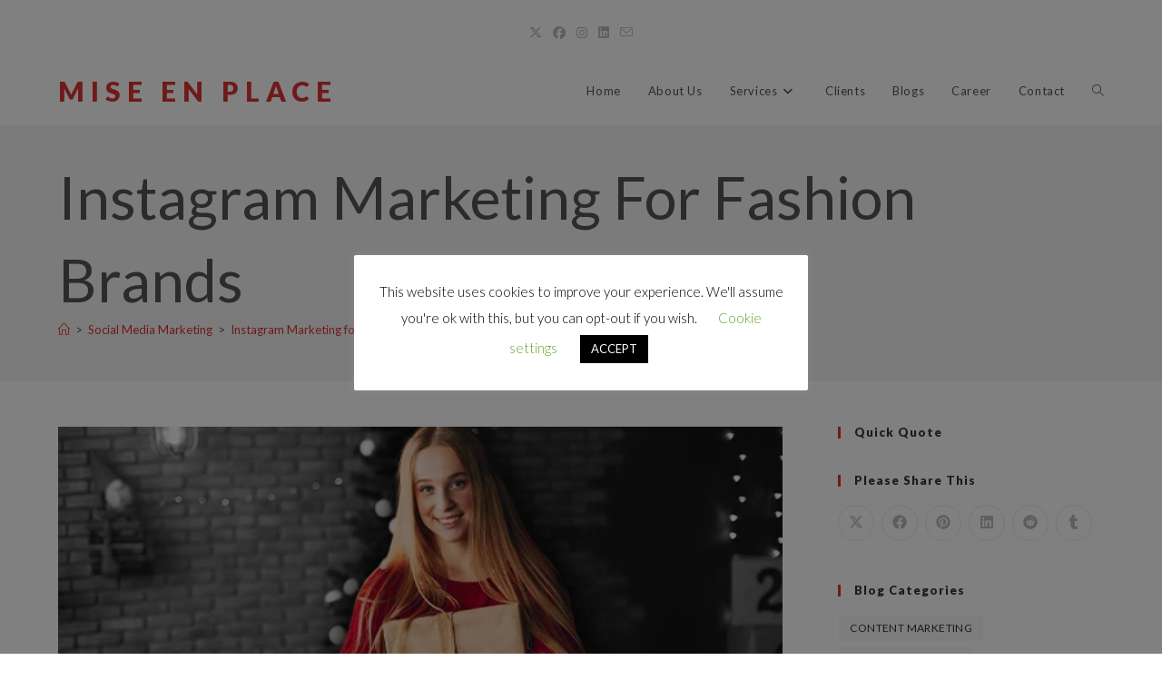

--- FILE ---
content_type: text/html; charset=UTF-8
request_url: https://www.mise-en-place.co/instagram-marketing-for-fashion-brands/
body_size: 36597
content:
<!DOCTYPE html>
<html class="html" lang="en-US">
<head>
	<meta charset="UTF-8">
	<link rel="profile" href="https://gmpg.org/xfn/11">

	<meta name='robots' content='index, follow, max-image-preview:large, max-snippet:-1, max-video-preview:-1' />

<!-- Google Tag Manager for WordPress by gtm4wp.com -->
<script data-cfasync="false" data-pagespeed-no-defer>
	var gtm4wp_datalayer_name = "dataLayer";
	var dataLayer = dataLayer || [];
</script>
<!-- End Google Tag Manager for WordPress by gtm4wp.com --><link rel="pingback" href="https://www.mise-en-place.co/xmlrpc.php">
<meta name="viewport" content="width=device-width, initial-scale=1">
	<!-- This site is optimized with the Yoast SEO plugin v26.8 - https://yoast.com/product/yoast-seo-wordpress/ -->
	<title>Title | Social Media Marketing | Mise En Place</title>
	<meta name="description" content="Instagram marketing is one of the best marketing platforms that brands do use to connect with their target audiences and market their offerings." />
	<link rel="canonical" href="https://www.mise-en-place.co/instagram-marketing-for-fashion-brands/" />
	<meta property="og:locale" content="en_US" />
	<meta property="og:type" content="article" />
	<meta property="og:title" content="Title | Social Media Marketing | Mise En Place" />
	<meta property="og:description" content="Instagram marketing is one of the best marketing platforms that brands do use to connect with their target audiences and market their offerings." />
	<meta property="og:url" content="https://www.mise-en-place.co/instagram-marketing-for-fashion-brands/" />
	<meta property="og:site_name" content="Mise En Place" />
	<meta property="article:publisher" content="https://www.facebook.com/MiseEnPlaceIND/" />
	<meta property="article:published_time" content="2020-05-05T07:03:49+00:00" />
	<meta property="article:modified_time" content="2020-05-05T07:14:09+00:00" />
	<meta property="og:image" content="https://www.mise-en-place.co/wp-content/uploads/2020/05/blog-banner-04-May.jpg" />
	<meta property="og:image:width" content="560" />
	<meta property="og:image:height" content="315" />
	<meta property="og:image:type" content="image/jpeg" />
	<meta name="author" content="Irfan Khan" />
	<meta name="twitter:card" content="summary_large_image" />
	<meta name="twitter:creator" content="@MiseEnPlaceIND" />
	<meta name="twitter:site" content="@MiseEnPlaceIND" />
	<meta name="twitter:label1" content="Written by" />
	<meta name="twitter:data1" content="Irfan Khan" />
	<meta name="twitter:label2" content="Est. reading time" />
	<meta name="twitter:data2" content="7 minutes" />
	<!-- / Yoast SEO plugin. -->


<link rel='dns-prefetch' href='//js-eu1.hs-scripts.com' />
<link rel='dns-prefetch' href='//www.google.com' />
<link rel='dns-prefetch' href='//fonts.googleapis.com' />
<link rel='dns-prefetch' href='//www.googletagmanager.com' />
<link rel="alternate" type="application/rss+xml" title="Mise En Place &raquo; Feed" href="https://www.mise-en-place.co/feed/" />
<style id='wp-img-auto-sizes-contain-inline-css'>
img:is([sizes=auto i],[sizes^="auto," i]){contain-intrinsic-size:3000px 1500px}
/*# sourceURL=wp-img-auto-sizes-contain-inline-css */
</style>
<link rel='stylesheet' id='wp-block-library-css' href='https://www.mise-en-place.co/wp-includes/css/dist/block-library/style.min.css?ver=6.9' media='all' />
<style id='wp-block-library-theme-inline-css'>
.wp-block-audio :where(figcaption){color:#555;font-size:13px;text-align:center}.is-dark-theme .wp-block-audio :where(figcaption){color:#ffffffa6}.wp-block-audio{margin:0 0 1em}.wp-block-code{border:1px solid #ccc;border-radius:4px;font-family:Menlo,Consolas,monaco,monospace;padding:.8em 1em}.wp-block-embed :where(figcaption){color:#555;font-size:13px;text-align:center}.is-dark-theme .wp-block-embed :where(figcaption){color:#ffffffa6}.wp-block-embed{margin:0 0 1em}.blocks-gallery-caption{color:#555;font-size:13px;text-align:center}.is-dark-theme .blocks-gallery-caption{color:#ffffffa6}:root :where(.wp-block-image figcaption){color:#555;font-size:13px;text-align:center}.is-dark-theme :root :where(.wp-block-image figcaption){color:#ffffffa6}.wp-block-image{margin:0 0 1em}.wp-block-pullquote{border-bottom:4px solid;border-top:4px solid;color:currentColor;margin-bottom:1.75em}.wp-block-pullquote :where(cite),.wp-block-pullquote :where(footer),.wp-block-pullquote__citation{color:currentColor;font-size:.8125em;font-style:normal;text-transform:uppercase}.wp-block-quote{border-left:.25em solid;margin:0 0 1.75em;padding-left:1em}.wp-block-quote cite,.wp-block-quote footer{color:currentColor;font-size:.8125em;font-style:normal;position:relative}.wp-block-quote:where(.has-text-align-right){border-left:none;border-right:.25em solid;padding-left:0;padding-right:1em}.wp-block-quote:where(.has-text-align-center){border:none;padding-left:0}.wp-block-quote.is-large,.wp-block-quote.is-style-large,.wp-block-quote:where(.is-style-plain){border:none}.wp-block-search .wp-block-search__label{font-weight:700}.wp-block-search__button{border:1px solid #ccc;padding:.375em .625em}:where(.wp-block-group.has-background){padding:1.25em 2.375em}.wp-block-separator.has-css-opacity{opacity:.4}.wp-block-separator{border:none;border-bottom:2px solid;margin-left:auto;margin-right:auto}.wp-block-separator.has-alpha-channel-opacity{opacity:1}.wp-block-separator:not(.is-style-wide):not(.is-style-dots){width:100px}.wp-block-separator.has-background:not(.is-style-dots){border-bottom:none;height:1px}.wp-block-separator.has-background:not(.is-style-wide):not(.is-style-dots){height:2px}.wp-block-table{margin:0 0 1em}.wp-block-table td,.wp-block-table th{word-break:normal}.wp-block-table :where(figcaption){color:#555;font-size:13px;text-align:center}.is-dark-theme .wp-block-table :where(figcaption){color:#ffffffa6}.wp-block-video :where(figcaption){color:#555;font-size:13px;text-align:center}.is-dark-theme .wp-block-video :where(figcaption){color:#ffffffa6}.wp-block-video{margin:0 0 1em}:root :where(.wp-block-template-part.has-background){margin-bottom:0;margin-top:0;padding:1.25em 2.375em}
/*# sourceURL=/wp-includes/css/dist/block-library/theme.min.css */
</style>
<style id='classic-theme-styles-inline-css'>
/*! This file is auto-generated */
.wp-block-button__link{color:#fff;background-color:#32373c;border-radius:9999px;box-shadow:none;text-decoration:none;padding:calc(.667em + 2px) calc(1.333em + 2px);font-size:1.125em}.wp-block-file__button{background:#32373c;color:#fff;text-decoration:none}
/*# sourceURL=/wp-includes/css/classic-themes.min.css */
</style>
<style id='global-styles-inline-css'>
:root{--wp--preset--aspect-ratio--square: 1;--wp--preset--aspect-ratio--4-3: 4/3;--wp--preset--aspect-ratio--3-4: 3/4;--wp--preset--aspect-ratio--3-2: 3/2;--wp--preset--aspect-ratio--2-3: 2/3;--wp--preset--aspect-ratio--16-9: 16/9;--wp--preset--aspect-ratio--9-16: 9/16;--wp--preset--color--black: #000000;--wp--preset--color--cyan-bluish-gray: #abb8c3;--wp--preset--color--white: #ffffff;--wp--preset--color--pale-pink: #f78da7;--wp--preset--color--vivid-red: #cf2e2e;--wp--preset--color--luminous-vivid-orange: #ff6900;--wp--preset--color--luminous-vivid-amber: #fcb900;--wp--preset--color--light-green-cyan: #7bdcb5;--wp--preset--color--vivid-green-cyan: #00d084;--wp--preset--color--pale-cyan-blue: #8ed1fc;--wp--preset--color--vivid-cyan-blue: #0693e3;--wp--preset--color--vivid-purple: #9b51e0;--wp--preset--gradient--vivid-cyan-blue-to-vivid-purple: linear-gradient(135deg,rgb(6,147,227) 0%,rgb(155,81,224) 100%);--wp--preset--gradient--light-green-cyan-to-vivid-green-cyan: linear-gradient(135deg,rgb(122,220,180) 0%,rgb(0,208,130) 100%);--wp--preset--gradient--luminous-vivid-amber-to-luminous-vivid-orange: linear-gradient(135deg,rgb(252,185,0) 0%,rgb(255,105,0) 100%);--wp--preset--gradient--luminous-vivid-orange-to-vivid-red: linear-gradient(135deg,rgb(255,105,0) 0%,rgb(207,46,46) 100%);--wp--preset--gradient--very-light-gray-to-cyan-bluish-gray: linear-gradient(135deg,rgb(238,238,238) 0%,rgb(169,184,195) 100%);--wp--preset--gradient--cool-to-warm-spectrum: linear-gradient(135deg,rgb(74,234,220) 0%,rgb(151,120,209) 20%,rgb(207,42,186) 40%,rgb(238,44,130) 60%,rgb(251,105,98) 80%,rgb(254,248,76) 100%);--wp--preset--gradient--blush-light-purple: linear-gradient(135deg,rgb(255,206,236) 0%,rgb(152,150,240) 100%);--wp--preset--gradient--blush-bordeaux: linear-gradient(135deg,rgb(254,205,165) 0%,rgb(254,45,45) 50%,rgb(107,0,62) 100%);--wp--preset--gradient--luminous-dusk: linear-gradient(135deg,rgb(255,203,112) 0%,rgb(199,81,192) 50%,rgb(65,88,208) 100%);--wp--preset--gradient--pale-ocean: linear-gradient(135deg,rgb(255,245,203) 0%,rgb(182,227,212) 50%,rgb(51,167,181) 100%);--wp--preset--gradient--electric-grass: linear-gradient(135deg,rgb(202,248,128) 0%,rgb(113,206,126) 100%);--wp--preset--gradient--midnight: linear-gradient(135deg,rgb(2,3,129) 0%,rgb(40,116,252) 100%);--wp--preset--font-size--small: 13px;--wp--preset--font-size--medium: 20px;--wp--preset--font-size--large: 36px;--wp--preset--font-size--x-large: 42px;--wp--preset--spacing--20: 0.44rem;--wp--preset--spacing--30: 0.67rem;--wp--preset--spacing--40: 1rem;--wp--preset--spacing--50: 1.5rem;--wp--preset--spacing--60: 2.25rem;--wp--preset--spacing--70: 3.38rem;--wp--preset--spacing--80: 5.06rem;--wp--preset--shadow--natural: 6px 6px 9px rgba(0, 0, 0, 0.2);--wp--preset--shadow--deep: 12px 12px 50px rgba(0, 0, 0, 0.4);--wp--preset--shadow--sharp: 6px 6px 0px rgba(0, 0, 0, 0.2);--wp--preset--shadow--outlined: 6px 6px 0px -3px rgb(255, 255, 255), 6px 6px rgb(0, 0, 0);--wp--preset--shadow--crisp: 6px 6px 0px rgb(0, 0, 0);}:where(.is-layout-flex){gap: 0.5em;}:where(.is-layout-grid){gap: 0.5em;}body .is-layout-flex{display: flex;}.is-layout-flex{flex-wrap: wrap;align-items: center;}.is-layout-flex > :is(*, div){margin: 0;}body .is-layout-grid{display: grid;}.is-layout-grid > :is(*, div){margin: 0;}:where(.wp-block-columns.is-layout-flex){gap: 2em;}:where(.wp-block-columns.is-layout-grid){gap: 2em;}:where(.wp-block-post-template.is-layout-flex){gap: 1.25em;}:where(.wp-block-post-template.is-layout-grid){gap: 1.25em;}.has-black-color{color: var(--wp--preset--color--black) !important;}.has-cyan-bluish-gray-color{color: var(--wp--preset--color--cyan-bluish-gray) !important;}.has-white-color{color: var(--wp--preset--color--white) !important;}.has-pale-pink-color{color: var(--wp--preset--color--pale-pink) !important;}.has-vivid-red-color{color: var(--wp--preset--color--vivid-red) !important;}.has-luminous-vivid-orange-color{color: var(--wp--preset--color--luminous-vivid-orange) !important;}.has-luminous-vivid-amber-color{color: var(--wp--preset--color--luminous-vivid-amber) !important;}.has-light-green-cyan-color{color: var(--wp--preset--color--light-green-cyan) !important;}.has-vivid-green-cyan-color{color: var(--wp--preset--color--vivid-green-cyan) !important;}.has-pale-cyan-blue-color{color: var(--wp--preset--color--pale-cyan-blue) !important;}.has-vivid-cyan-blue-color{color: var(--wp--preset--color--vivid-cyan-blue) !important;}.has-vivid-purple-color{color: var(--wp--preset--color--vivid-purple) !important;}.has-black-background-color{background-color: var(--wp--preset--color--black) !important;}.has-cyan-bluish-gray-background-color{background-color: var(--wp--preset--color--cyan-bluish-gray) !important;}.has-white-background-color{background-color: var(--wp--preset--color--white) !important;}.has-pale-pink-background-color{background-color: var(--wp--preset--color--pale-pink) !important;}.has-vivid-red-background-color{background-color: var(--wp--preset--color--vivid-red) !important;}.has-luminous-vivid-orange-background-color{background-color: var(--wp--preset--color--luminous-vivid-orange) !important;}.has-luminous-vivid-amber-background-color{background-color: var(--wp--preset--color--luminous-vivid-amber) !important;}.has-light-green-cyan-background-color{background-color: var(--wp--preset--color--light-green-cyan) !important;}.has-vivid-green-cyan-background-color{background-color: var(--wp--preset--color--vivid-green-cyan) !important;}.has-pale-cyan-blue-background-color{background-color: var(--wp--preset--color--pale-cyan-blue) !important;}.has-vivid-cyan-blue-background-color{background-color: var(--wp--preset--color--vivid-cyan-blue) !important;}.has-vivid-purple-background-color{background-color: var(--wp--preset--color--vivid-purple) !important;}.has-black-border-color{border-color: var(--wp--preset--color--black) !important;}.has-cyan-bluish-gray-border-color{border-color: var(--wp--preset--color--cyan-bluish-gray) !important;}.has-white-border-color{border-color: var(--wp--preset--color--white) !important;}.has-pale-pink-border-color{border-color: var(--wp--preset--color--pale-pink) !important;}.has-vivid-red-border-color{border-color: var(--wp--preset--color--vivid-red) !important;}.has-luminous-vivid-orange-border-color{border-color: var(--wp--preset--color--luminous-vivid-orange) !important;}.has-luminous-vivid-amber-border-color{border-color: var(--wp--preset--color--luminous-vivid-amber) !important;}.has-light-green-cyan-border-color{border-color: var(--wp--preset--color--light-green-cyan) !important;}.has-vivid-green-cyan-border-color{border-color: var(--wp--preset--color--vivid-green-cyan) !important;}.has-pale-cyan-blue-border-color{border-color: var(--wp--preset--color--pale-cyan-blue) !important;}.has-vivid-cyan-blue-border-color{border-color: var(--wp--preset--color--vivid-cyan-blue) !important;}.has-vivid-purple-border-color{border-color: var(--wp--preset--color--vivid-purple) !important;}.has-vivid-cyan-blue-to-vivid-purple-gradient-background{background: var(--wp--preset--gradient--vivid-cyan-blue-to-vivid-purple) !important;}.has-light-green-cyan-to-vivid-green-cyan-gradient-background{background: var(--wp--preset--gradient--light-green-cyan-to-vivid-green-cyan) !important;}.has-luminous-vivid-amber-to-luminous-vivid-orange-gradient-background{background: var(--wp--preset--gradient--luminous-vivid-amber-to-luminous-vivid-orange) !important;}.has-luminous-vivid-orange-to-vivid-red-gradient-background{background: var(--wp--preset--gradient--luminous-vivid-orange-to-vivid-red) !important;}.has-very-light-gray-to-cyan-bluish-gray-gradient-background{background: var(--wp--preset--gradient--very-light-gray-to-cyan-bluish-gray) !important;}.has-cool-to-warm-spectrum-gradient-background{background: var(--wp--preset--gradient--cool-to-warm-spectrum) !important;}.has-blush-light-purple-gradient-background{background: var(--wp--preset--gradient--blush-light-purple) !important;}.has-blush-bordeaux-gradient-background{background: var(--wp--preset--gradient--blush-bordeaux) !important;}.has-luminous-dusk-gradient-background{background: var(--wp--preset--gradient--luminous-dusk) !important;}.has-pale-ocean-gradient-background{background: var(--wp--preset--gradient--pale-ocean) !important;}.has-electric-grass-gradient-background{background: var(--wp--preset--gradient--electric-grass) !important;}.has-midnight-gradient-background{background: var(--wp--preset--gradient--midnight) !important;}.has-small-font-size{font-size: var(--wp--preset--font-size--small) !important;}.has-medium-font-size{font-size: var(--wp--preset--font-size--medium) !important;}.has-large-font-size{font-size: var(--wp--preset--font-size--large) !important;}.has-x-large-font-size{font-size: var(--wp--preset--font-size--x-large) !important;}
:where(.wp-block-post-template.is-layout-flex){gap: 1.25em;}:where(.wp-block-post-template.is-layout-grid){gap: 1.25em;}
:where(.wp-block-term-template.is-layout-flex){gap: 1.25em;}:where(.wp-block-term-template.is-layout-grid){gap: 1.25em;}
:where(.wp-block-columns.is-layout-flex){gap: 2em;}:where(.wp-block-columns.is-layout-grid){gap: 2em;}
:root :where(.wp-block-pullquote){font-size: 1.5em;line-height: 1.6;}
/*# sourceURL=global-styles-inline-css */
</style>
<link rel='stylesheet' id='contact-form-7-css' href='https://www.mise-en-place.co/wp-content/plugins/contact-form-7/includes/css/styles.css?ver=6.1.4' media='all' />
<link rel='stylesheet' id='cookie-law-info-css' href='https://www.mise-en-place.co/wp-content/plugins/cookie-law-info/legacy/public/css/cookie-law-info-public.css?ver=3.3.9.1' media='all' />
<link rel='stylesheet' id='cookie-law-info-gdpr-css' href='https://www.mise-en-place.co/wp-content/plugins/cookie-law-info/legacy/public/css/cookie-law-info-gdpr.css?ver=3.3.9.1' media='all' />
<link rel='stylesheet' id='saswp-rf-style-css' href='https://www.mise-en-place.co/wp-content/plugins/schema-and-structured-data-for-wp/admin_section/css/saswp-review-feature-front.min.css?ver=1.54.2' media='all' />
<link rel='stylesheet' id='dashicons-css' href='https://www.mise-en-place.co/wp-includes/css/dashicons.min.css?ver=6.9' media='all' />
<link rel='stylesheet' id='saswp-frontend-css-css' href='https://www.mise-en-place.co/wp-content/plugins/schema-and-structured-data-for-wp/admin_section/css/saswp-frontend.min.css?ver=1.54.2' media='all' />
<link rel='stylesheet' id='jquery-rateyo-min-css-css' href='https://www.mise-en-place.co/wp-content/plugins/schema-and-structured-data-for-wp/admin_section/css/jquery.rateyo.min.css?ver=1.54.2' media='all' />
<link rel='stylesheet' id='wpcf7-redirect-script-frontend-css' href='https://www.mise-en-place.co/wp-content/plugins/wpcf7-redirect/build/assets/frontend-script.css?ver=2c532d7e2be36f6af233' media='all' />
<link rel='stylesheet' id='font-awesome-css' href='https://www.mise-en-place.co/wp-content/themes/oceanwp/assets/fonts/fontawesome/css/all.min.css?ver=6.7.2' media='all' />
<link rel='stylesheet' id='simple-line-icons-css' href='https://www.mise-en-place.co/wp-content/themes/oceanwp/assets/css/third/simple-line-icons.min.css?ver=2.4.0' media='all' />
<link rel='stylesheet' id='oceanwp-style-css' href='https://www.mise-en-place.co/wp-content/themes/oceanwp/assets/css/style.min.css?ver=4.1.4' media='all' />
<link rel='stylesheet' id='oceanwp-google-font-lato-css' href='//fonts.googleapis.com/css?family=Lato%3A100%2C200%2C300%2C400%2C500%2C600%2C700%2C800%2C900%2C100i%2C200i%2C300i%2C400i%2C500i%2C600i%2C700i%2C800i%2C900i&#038;subset=latin&#038;display=swap&#038;ver=6.9' media='all' />
<link rel='stylesheet' id='sticky-header-oceanwp-style-css' href='https://www.mise-en-place.co/wp-content/plugins/sticky-header-oceanwp//style.css?ver=6.9' media='all' />
<link rel='stylesheet' id='bsfrt_frontend-css' href='https://www.mise-en-place.co/wp-content/plugins/read-meter/assets/css/bsfrt-frontend-css.min.css?ver=1.0.11' media='all' />
<link rel='stylesheet' id='oe-widgets-style-css' href='https://www.mise-en-place.co/wp-content/plugins/ocean-extra/assets/css/widgets.css?ver=6.9' media='all' />
<script src="https://www.mise-en-place.co/wp-includes/js/jquery/jquery.min.js?ver=3.7.1" id="jquery-core-js"></script>
<script src="https://www.mise-en-place.co/wp-includes/js/jquery/jquery-migrate.min.js?ver=3.4.1" id="jquery-migrate-js"></script>
<script id="cookie-law-info-js-extra">
var Cli_Data = {"nn_cookie_ids":[],"cookielist":[],"non_necessary_cookies":[],"ccpaEnabled":"","ccpaRegionBased":"","ccpaBarEnabled":"","strictlyEnabled":["necessary","obligatoire"],"ccpaType":"gdpr","js_blocking":"","custom_integration":"","triggerDomRefresh":"","secure_cookies":""};
var cli_cookiebar_settings = {"animate_speed_hide":"500","animate_speed_show":"500","background":"#FFF","border":"#b1a6a6c2","border_on":"","button_1_button_colour":"#000","button_1_button_hover":"#000000","button_1_link_colour":"#fff","button_1_as_button":"1","button_1_new_win":"","button_2_button_colour":"#333","button_2_button_hover":"#292929","button_2_link_colour":"#444","button_2_as_button":"","button_2_hidebar":"","button_3_button_colour":"#000","button_3_button_hover":"#000000","button_3_link_colour":"#fff","button_3_as_button":"1","button_3_new_win":"","button_4_button_colour":"#000","button_4_button_hover":"#000000","button_4_link_colour":"#62a329","button_4_as_button":"","button_7_button_colour":"#61a229","button_7_button_hover":"#4e8221","button_7_link_colour":"#fff","button_7_as_button":"1","button_7_new_win":"","font_family":"inherit","header_fix":"","notify_animate_hide":"1","notify_animate_show":"1","notify_div_id":"#cookie-law-info-bar","notify_position_horizontal":"right","notify_position_vertical":"bottom","scroll_close":"","scroll_close_reload":"","accept_close_reload":"","reject_close_reload":"","showagain_tab":"1","showagain_background":"#fff","showagain_border":"#000","showagain_div_id":"#cookie-law-info-again","showagain_x_position":"100px","text":"#000","show_once_yn":"1","show_once":"10000","logging_on":"","as_popup":"","popup_overlay":"1","bar_heading_text":"","cookie_bar_as":"popup","popup_showagain_position":"bottom-right","widget_position":"left"};
var log_object = {"ajax_url":"https://www.mise-en-place.co/wp-admin/admin-ajax.php"};
//# sourceURL=cookie-law-info-js-extra
</script>
<script src="https://www.mise-en-place.co/wp-content/plugins/cookie-law-info/legacy/public/js/cookie-law-info-public.js?ver=3.3.9.1" id="cookie-law-info-js"></script>
<script src="https://www.mise-en-place.co/wp-content/plugins/sticky-header-oceanwp//main.js?ver=1.0.0" id="sticky-header-oceanwp-js"></script>
<meta name="generator" content="Site Kit by Google 1.171.0" />			<!-- DO NOT COPY THIS SNIPPET! Start of Page Analytics Tracking for HubSpot WordPress plugin v11.3.37-->
			<script class="hsq-set-content-id" data-content-id="blog-post">
				var _hsq = _hsq || [];
				_hsq.push(["setContentType", "blog-post"]);
			</script>
			<!-- DO NOT COPY THIS SNIPPET! End of Page Analytics Tracking for HubSpot WordPress plugin -->
			
<!-- Google Tag Manager for WordPress by gtm4wp.com -->
<!-- GTM Container placement set to footer -->
<script data-cfasync="false" data-pagespeed-no-defer>
	var dataLayer_content = {"pagePostType":"post","pagePostType2":"single-post","pageCategory":["social-media-marketing"],"pagePostAuthor":"Irfan Khan"};
	dataLayer.push( dataLayer_content );
</script>
<script data-cfasync="false" data-pagespeed-no-defer>
(function(w,d,s,l,i){w[l]=w[l]||[];w[l].push({'gtm.start':
new Date().getTime(),event:'gtm.js'});var f=d.getElementsByTagName(s)[0],
j=d.createElement(s),dl=l!='dataLayer'?'&l='+l:'';j.async=true;j.src=
'//www.googletagmanager.com/gtm.js?id='+i+dl;f.parentNode.insertBefore(j,f);
})(window,document,'script','dataLayer','GTM-KVVLDDD6');
</script>
<!-- End Google Tag Manager for WordPress by gtm4wp.com --><meta name="generator" content="Elementor 3.34.3; features: additional_custom_breakpoints; settings: css_print_method-external, google_font-enabled, font_display-auto">

<!-- Meta Pixel Code -->
<script type='text/javascript'>
!function(f,b,e,v,n,t,s){if(f.fbq)return;n=f.fbq=function(){n.callMethod?
n.callMethod.apply(n,arguments):n.queue.push(arguments)};if(!f._fbq)f._fbq=n;
n.push=n;n.loaded=!0;n.version='2.0';n.queue=[];t=b.createElement(e);t.async=!0;
t.src=v;s=b.getElementsByTagName(e)[0];s.parentNode.insertBefore(t,s)}(window,
document,'script','https://connect.facebook.net/en_US/fbevents.js');
</script>
<!-- End Meta Pixel Code -->
<script type='text/javascript'>var url = window.location.origin + '?ob=open-bridge';
            fbq('set', 'openbridge', '509646159764009', url);
fbq('init', '509646159764009', {}, {
    "agent": "wordpress-6.9-4.1.5"
})</script><script type='text/javascript'>
    fbq('track', 'PageView', []);
  </script><script>var sticky_header_style = "";</script>			<style>
				.e-con.e-parent:nth-of-type(n+4):not(.e-lazyloaded):not(.e-no-lazyload),
				.e-con.e-parent:nth-of-type(n+4):not(.e-lazyloaded):not(.e-no-lazyload) * {
					background-image: none !important;
				}
				@media screen and (max-height: 1024px) {
					.e-con.e-parent:nth-of-type(n+3):not(.e-lazyloaded):not(.e-no-lazyload),
					.e-con.e-parent:nth-of-type(n+3):not(.e-lazyloaded):not(.e-no-lazyload) * {
						background-image: none !important;
					}
				}
				@media screen and (max-height: 640px) {
					.e-con.e-parent:nth-of-type(n+2):not(.e-lazyloaded):not(.e-no-lazyload),
					.e-con.e-parent:nth-of-type(n+2):not(.e-lazyloaded):not(.e-no-lazyload) * {
						background-image: none !important;
					}
				}
			</style>
			
<style type="text/css">
.entry-content .bsf-rt-reading-time,
.post-content .bsf-rt-reading-time {
background: #eeeeee;

color: #414141;

font-size: 15px;

margin-top: 
		1px;

margin-right: 
		1px;

margin-bottom: 
		1px;

margin-left: 
		1px;

padding-top: 
		0.5em;

padding-right: 
		0.7em;

padding-bottom: 
		0.5em;

padding-left: 
		0.7em;

width: max-content;

display: block;

min-width: 100px;

}

</style>
		<link rel="icon" href="https://www.mise-en-place.co/wp-content/uploads/2019/11/cropped-image-32x32.png" sizes="32x32" />
<link rel="icon" href="https://www.mise-en-place.co/wp-content/uploads/2019/11/cropped-image-192x192.png" sizes="192x192" />
<link rel="apple-touch-icon" href="https://www.mise-en-place.co/wp-content/uploads/2019/11/cropped-image-180x180.png" />
<meta name="msapplication-TileImage" content="https://www.mise-en-place.co/wp-content/uploads/2019/11/cropped-image-270x270.png" />
		<style id="wp-custom-css">
			/* #my-idapp{selector{position:fixed;bottom:0}}#my-classapp{selector{position:fixed;bottom:0}}*/		</style>
		<!-- OceanWP CSS -->
<style type="text/css">
/* Colors */a:hover,a.light:hover,.theme-heading .text::before,.theme-heading .text::after,#top-bar-content >a:hover,#top-bar-social li.oceanwp-email a:hover,#site-navigation-wrap .dropdown-menu >li >a:hover,#site-header.medium-header #medium-searchform button:hover,.oceanwp-mobile-menu-icon a:hover,.blog-entry.post .blog-entry-header .entry-title a:hover,.blog-entry.post .blog-entry-readmore a:hover,.blog-entry.thumbnail-entry .blog-entry-category a,ul.meta li a:hover,.dropcap,.single nav.post-navigation .nav-links .title,body .related-post-title a:hover,body #wp-calendar caption,body .contact-info-widget.default i,body .contact-info-widget.big-icons i,body .custom-links-widget .oceanwp-custom-links li a:hover,body .custom-links-widget .oceanwp-custom-links li a:hover:before,body .posts-thumbnails-widget li a:hover,body .social-widget li.oceanwp-email a:hover,.comment-author .comment-meta .comment-reply-link,#respond #cancel-comment-reply-link:hover,#footer-widgets .footer-box a:hover,#footer-bottom a:hover,#footer-bottom #footer-bottom-menu a:hover,.sidr a:hover,.sidr-class-dropdown-toggle:hover,.sidr-class-menu-item-has-children.active >a,.sidr-class-menu-item-has-children.active >a >.sidr-class-dropdown-toggle,input[type=checkbox]:checked:before{color:#dd3333}.single nav.post-navigation .nav-links .title .owp-icon use,.blog-entry.post .blog-entry-readmore a:hover .owp-icon use,body .contact-info-widget.default .owp-icon use,body .contact-info-widget.big-icons .owp-icon use{stroke:#dd3333}input[type="button"],input[type="reset"],input[type="submit"],button[type="submit"],.button,#site-navigation-wrap .dropdown-menu >li.btn >a >span,.thumbnail:hover i,.thumbnail:hover .link-post-svg-icon,.post-quote-content,.omw-modal .omw-close-modal,body .contact-info-widget.big-icons li:hover i,body .contact-info-widget.big-icons li:hover .owp-icon,body div.wpforms-container-full .wpforms-form input[type=submit],body div.wpforms-container-full .wpforms-form button[type=submit],body div.wpforms-container-full .wpforms-form .wpforms-page-button,.woocommerce-cart .wp-element-button,.woocommerce-checkout .wp-element-button,.wp-block-button__link{background-color:#dd3333}.widget-title{border-color:#dd3333}blockquote{border-color:#dd3333}.wp-block-quote{border-color:#dd3333}#searchform-dropdown{border-color:#dd3333}.dropdown-menu .sub-menu{border-color:#dd3333}.blog-entry.large-entry .blog-entry-readmore a:hover{border-color:#dd3333}.oceanwp-newsletter-form-wrap input[type="email"]:focus{border-color:#dd3333}.social-widget li.oceanwp-email a:hover{border-color:#dd3333}#respond #cancel-comment-reply-link:hover{border-color:#dd3333}body .contact-info-widget.big-icons li:hover i{border-color:#dd3333}body .contact-info-widget.big-icons li:hover .owp-icon{border-color:#dd3333}#footer-widgets .oceanwp-newsletter-form-wrap input[type="email"]:focus{border-color:#dd3333}input[type="button"]:hover,input[type="reset"]:hover,input[type="submit"]:hover,button[type="submit"]:hover,input[type="button"]:focus,input[type="reset"]:focus,input[type="submit"]:focus,button[type="submit"]:focus,.button:hover,.button:focus,#site-navigation-wrap .dropdown-menu >li.btn >a:hover >span,.post-quote-author,.omw-modal .omw-close-modal:hover,body div.wpforms-container-full .wpforms-form input[type=submit]:hover,body div.wpforms-container-full .wpforms-form button[type=submit]:hover,body div.wpforms-container-full .wpforms-form .wpforms-page-button:hover,.woocommerce-cart .wp-element-button:hover,.woocommerce-checkout .wp-element-button:hover,.wp-block-button__link:hover{background-color:#555555}table th,table td,hr,.content-area,body.content-left-sidebar #content-wrap .content-area,.content-left-sidebar .content-area,#top-bar-wrap,#site-header,#site-header.top-header #search-toggle,.dropdown-menu ul li,.centered-minimal-page-header,.blog-entry.post,.blog-entry.grid-entry .blog-entry-inner,.blog-entry.thumbnail-entry .blog-entry-bottom,.single-post .entry-title,.single .entry-share-wrap .entry-share,.single .entry-share,.single .entry-share ul li a,.single nav.post-navigation,.single nav.post-navigation .nav-links .nav-previous,#author-bio,#author-bio .author-bio-avatar,#author-bio .author-bio-social li a,#related-posts,#comments,.comment-body,#respond #cancel-comment-reply-link,#blog-entries .type-page,.page-numbers a,.page-numbers span:not(.elementor-screen-only),.page-links span,body #wp-calendar caption,body #wp-calendar th,body #wp-calendar tbody,body .contact-info-widget.default i,body .contact-info-widget.big-icons i,body .contact-info-widget.big-icons .owp-icon,body .contact-info-widget.default .owp-icon,body .posts-thumbnails-widget li,body .tagcloud a{border-color:#ffffff}a{color:#dd3333}a .owp-icon use{stroke:#dd3333}a:hover{color:#555555}a:hover .owp-icon use{stroke:#555555}body .theme-button,body input[type="submit"],body button[type="submit"],body button,body .button,body div.wpforms-container-full .wpforms-form input[type=submit],body div.wpforms-container-full .wpforms-form button[type=submit],body div.wpforms-container-full .wpforms-form .wpforms-page-button,.woocommerce-cart .wp-element-button,.woocommerce-checkout .wp-element-button,.wp-block-button__link{border-color:#ffffff}body .theme-button:hover,body input[type="submit"]:hover,body button[type="submit"]:hover,body button:hover,body .button:hover,body div.wpforms-container-full .wpforms-form input[type=submit]:hover,body div.wpforms-container-full .wpforms-form input[type=submit]:active,body div.wpforms-container-full .wpforms-form button[type=submit]:hover,body div.wpforms-container-full .wpforms-form button[type=submit]:active,body div.wpforms-container-full .wpforms-form .wpforms-page-button:hover,body div.wpforms-container-full .wpforms-form .wpforms-page-button:active,.woocommerce-cart .wp-element-button:hover,.woocommerce-checkout .wp-element-button:hover,.wp-block-button__link:hover{border-color:#ffffff}.page-header .page-header-title,.page-header.background-image-page-header .page-header-title{color:#555555}.site-breadcrumbs,.background-image-page-header .site-breadcrumbs{color:#555555}.site-breadcrumbs ul li .breadcrumb-sep,.site-breadcrumbs ol li .breadcrumb-sep{color:#555555}body{color:#414141}/* OceanWP Style Settings CSS */.theme-button,input[type="submit"],button[type="submit"],button,.button,body div.wpforms-container-full .wpforms-form input[type=submit],body div.wpforms-container-full .wpforms-form button[type=submit],body div.wpforms-container-full .wpforms-form .wpforms-page-button{border-style:solid}.theme-button,input[type="submit"],button[type="submit"],button,.button,body div.wpforms-container-full .wpforms-form input[type=submit],body div.wpforms-container-full .wpforms-form button[type=submit],body div.wpforms-container-full .wpforms-form .wpforms-page-button{border-width:1px}form input[type="text"],form input[type="password"],form input[type="email"],form input[type="url"],form input[type="date"],form input[type="month"],form input[type="time"],form input[type="datetime"],form input[type="datetime-local"],form input[type="week"],form input[type="number"],form input[type="search"],form input[type="tel"],form input[type="color"],form select,form textarea,.woocommerce .woocommerce-checkout .select2-container--default .select2-selection--single{border-style:solid}body div.wpforms-container-full .wpforms-form input[type=date],body div.wpforms-container-full .wpforms-form input[type=datetime],body div.wpforms-container-full .wpforms-form input[type=datetime-local],body div.wpforms-container-full .wpforms-form input[type=email],body div.wpforms-container-full .wpforms-form input[type=month],body div.wpforms-container-full .wpforms-form input[type=number],body div.wpforms-container-full .wpforms-form input[type=password],body div.wpforms-container-full .wpforms-form input[type=range],body div.wpforms-container-full .wpforms-form input[type=search],body div.wpforms-container-full .wpforms-form input[type=tel],body div.wpforms-container-full .wpforms-form input[type=text],body div.wpforms-container-full .wpforms-form input[type=time],body div.wpforms-container-full .wpforms-form input[type=url],body div.wpforms-container-full .wpforms-form input[type=week],body div.wpforms-container-full .wpforms-form select,body div.wpforms-container-full .wpforms-form textarea{border-style:solid}form input[type="text"],form input[type="password"],form input[type="email"],form input[type="url"],form input[type="date"],form input[type="month"],form input[type="time"],form input[type="datetime"],form input[type="datetime-local"],form input[type="week"],form input[type="number"],form input[type="search"],form input[type="tel"],form input[type="color"],form select,form textarea{border-radius:3px}body div.wpforms-container-full .wpforms-form input[type=date],body div.wpforms-container-full .wpforms-form input[type=datetime],body div.wpforms-container-full .wpforms-form input[type=datetime-local],body div.wpforms-container-full .wpforms-form input[type=email],body div.wpforms-container-full .wpforms-form input[type=month],body div.wpforms-container-full .wpforms-form input[type=number],body div.wpforms-container-full .wpforms-form input[type=password],body div.wpforms-container-full .wpforms-form input[type=range],body div.wpforms-container-full .wpforms-form input[type=search],body div.wpforms-container-full .wpforms-form input[type=tel],body div.wpforms-container-full .wpforms-form input[type=text],body div.wpforms-container-full .wpforms-form input[type=time],body div.wpforms-container-full .wpforms-form input[type=url],body div.wpforms-container-full .wpforms-form input[type=week],body div.wpforms-container-full .wpforms-form select,body div.wpforms-container-full .wpforms-form textarea{border-radius:3px}/* Header */#site-header.has-header-media .overlay-header-media{background-color:rgba(0,0,0,0.5)}/* Topbar */#top-bar-social li a:hover{color:#dd3333!important}#top-bar-social li a:hover .owp-icon use{stroke:#dd3333!important}/* Blog CSS */.blog-entry.post .blog-entry-header .entry-title a{color:#414141}.single-post .entry-title{color:#414141}.ocean-single-post-header ul.meta-item li a:hover{color:#333333}/* Footer Copyright */#footer-bottom{background-color:#dd3333}/* Typography */body{font-family:Lato;font-size:20px;line-height:1.8;font-weight:400}h1,h2,h3,h4,h5,h6,.theme-heading,.widget-title,.oceanwp-widget-recent-posts-title,.comment-reply-title,.entry-title,.sidebar-box .widget-title{font-family:Lato;line-height:1.4;font-weight:900;text-transform:capitalize}h1{font-size:36px;line-height:1.4}h2{font-size:34px;line-height:1.4}h3{font-size:24px;line-height:1.4}h4{font-size:18px;line-height:1.4}h5{font-size:14px;line-height:1.4}h6{font-size:15px;line-height:1.4}.page-header .page-header-title,.page-header.background-image-page-header .page-header-title{font-size:65px;line-height:1.4}.page-header .page-subheading{font-size:15px;line-height:1.8}.site-breadcrumbs,.site-breadcrumbs a{font-size:13px;line-height:1.4}#top-bar-content,#top-bar-social-alt{font-family:Georgia,serif;font-size:12px;line-height:1.8;font-weight:800}#site-logo a.site-logo-text{font-family:Lato;font-size:30px;line-height:1.8;letter-spacing:7px;font-weight:900;text-transform:uppercase}.dropdown-menu ul li a.menu-link,#site-header.full_screen-header .fs-dropdown-menu ul.sub-menu li a{font-size:12px;line-height:1.2;letter-spacing:.6px}.sidr-class-dropdown-menu li a,a.sidr-class-toggle-sidr-close,#mobile-dropdown ul li a,body #mobile-fullscreen ul li a{font-size:15px;line-height:1.8}.blog-entry.post .blog-entry-header .entry-title a{font-family:Lato;font-size:24px;line-height:1.4;font-weight:500;text-transform:capitalize}.ocean-single-post-header .single-post-title{font-size:34px;line-height:1.4;letter-spacing:.6px}.ocean-single-post-header ul.meta-item li,.ocean-single-post-header ul.meta-item li a{font-size:13px;line-height:1.4;letter-spacing:.6px}.ocean-single-post-header .post-author-name,.ocean-single-post-header .post-author-name a{font-size:14px;line-height:1.4;letter-spacing:.6px}.ocean-single-post-header .post-author-description{font-size:12px;line-height:1.4;letter-spacing:.6px}.single-post .entry-title{font-family:Lato;line-height:1.4;letter-spacing:.6px;font-weight:600;text-transform:capitalize}.single-post ul.meta li,.single-post ul.meta li a{font-size:14px;line-height:1.4;letter-spacing:.6px}.sidebar-box .widget-title,.sidebar-box.widget_block .wp-block-heading{font-size:13px;line-height:1;letter-spacing:1px}#footer-widgets .footer-box .widget-title{font-size:13px;line-height:1;letter-spacing:1px}#footer-bottom #copyright{font-size:12px;line-height:1}#footer-bottom #footer-bottom-menu{font-size:12px;line-height:1}.woocommerce-store-notice.demo_store{line-height:2;letter-spacing:1.5px}.demo_store .woocommerce-store-notice__dismiss-link{line-height:2;letter-spacing:1.5px}.woocommerce ul.products li.product li.title h2,.woocommerce ul.products li.product li.title a{font-size:14px;line-height:1.5}.woocommerce ul.products li.product li.category,.woocommerce ul.products li.product li.category a{font-size:12px;line-height:1}.woocommerce ul.products li.product .price{font-size:18px;line-height:1}.woocommerce ul.products li.product .button,.woocommerce ul.products li.product .product-inner .added_to_cart{font-size:12px;line-height:1.5;letter-spacing:1px}.woocommerce ul.products li.owp-woo-cond-notice span,.woocommerce ul.products li.owp-woo-cond-notice a{font-size:16px;line-height:1;letter-spacing:1px;font-weight:600;text-transform:capitalize}.woocommerce div.product .product_title{font-size:24px;line-height:1.4;letter-spacing:.6px}.woocommerce div.product p.price{font-size:36px;line-height:1}.woocommerce .owp-btn-normal .summary form button.button,.woocommerce .owp-btn-big .summary form button.button,.woocommerce .owp-btn-very-big .summary form button.button{font-size:12px;line-height:1.5;letter-spacing:1px;text-transform:uppercase}.woocommerce div.owp-woo-single-cond-notice span,.woocommerce div.owp-woo-single-cond-notice a{font-size:18px;line-height:2;letter-spacing:1.5px;font-weight:600;text-transform:capitalize}.ocean-preloader--active .preloader-after-content{font-size:20px;line-height:1.8;letter-spacing:.6px}
</style></head>

<body class="wp-singular post-template-default single single-post postid-994 single-format-standard wp-embed-responsive wp-theme-oceanwp oceanwp-theme dropdown-mobile default-breakpoint has-sidebar content-right-sidebar post-in-category-social-media-marketing has-topbar has-breadcrumbs has-blog-grid has-parallax-footer elementor-default elementor-kit-738 modula-best-grid-gallery"  >

	
<!-- Meta Pixel Code -->
<noscript>
<img height="1" width="1" style="display:none" alt="fbpx"
src="https://www.facebook.com/tr?id=509646159764009&ev=PageView&noscript=1" />
</noscript>
<!-- End Meta Pixel Code -->

	
	<div id="outer-wrap" class="site clr">

		<a class="skip-link screen-reader-text" href="#main">Skip to content</a>

		
		<div id="wrap" class="clr">

			

<div id="top-bar-wrap" class="clr">

	<div id="top-bar" class="clr container has-no-content">

		
		<div id="top-bar-inner" class="clr">

			

<div id="top-bar-social" class="clr top-bar-centered">

	<ul class="clr" aria-label="Social links">

		<li class="oceanwp-twitter"><a href="https://x.com/MiseEnPlaceIND" aria-label="X (opens in a new tab)" target="_blank" rel="noopener noreferrer"><i class=" fa-brands fa-x-twitter" aria-hidden="true" role="img"></i></a></li><li class="oceanwp-facebook"><a href="https://www.facebook.com/MiseEnPlaceIND/" aria-label="Facebook (opens in a new tab)" target="_blank" rel="noopener noreferrer"><i class=" fab fa-facebook" aria-hidden="true" role="img"></i></a></li><li class="oceanwp-instagram"><a href="https://instagram.com/miseenplaceind" aria-label="Instagram (opens in a new tab)" target="_blank" rel="noopener noreferrer"><i class=" fab fa-instagram" aria-hidden="true" role="img"></i></a></li><li class="oceanwp-linkedin"><a href="https://linkedin.com/company/mise-en-place-co/" aria-label="LinkedIn (opens in a new tab)" target="_blank" rel="noopener noreferrer"><i class=" fab fa-linkedin" aria-hidden="true" role="img"></i></a></li><li class="oceanwp-email"><a href="mailto:&#105;&#110;&#102;&#111;&#64;&#109;i&#115;&#101;&#45;en&#45;&#112;la&#99;&#101;.&#99;&#111;" aria-label="Send email (opens in your application)" target="_self"><i class=" icon-envelope" aria-hidden="true" role="img"></i></a></li>
	</ul>

</div><!-- #top-bar-social -->

		</div><!-- #top-bar-inner -->

		
	</div><!-- #top-bar -->

</div><!-- #top-bar-wrap -->


			
<header id="site-header" class="minimal-header clr" data-height="74"   role="banner">

	
					
			<div id="site-header-inner" class="clr container">

				
				

<div id="site-logo" class="clr"   >

	
	<div id="site-logo-inner" class="clr">

						<a href="https://www.mise-en-place.co/" rel="home" class="site-title site-logo-text" >Mise En Place</a>
				
	</div><!-- #site-logo-inner -->

	
	
</div><!-- #site-logo -->

			<div id="site-navigation-wrap" class="clr">
			
			
			
			<nav id="site-navigation" class="navigation main-navigation clr"   role="navigation" >

				<ul id="menu-primary-menu" class="main-menu dropdown-menu sf-menu"><li id="menu-item-170" class="menu-item menu-item-type-post_type menu-item-object-page menu-item-home menu-item-170"><a href="https://www.mise-en-place.co/" class="menu-link"><span class="text-wrap">Home</span></a></li><li id="menu-item-2752" class="menu-item menu-item-type-post_type menu-item-object-page menu-item-2752"><a href="https://www.mise-en-place.co/about-us/" class="menu-link"><span class="text-wrap">About Us</span></a></li><li id="menu-item-2698" class="menu-item menu-item-type-post_type menu-item-object-page menu-item-has-children dropdown menu-item-2698"><a href="https://www.mise-en-place.co/services/" class="menu-link"><span class="text-wrap">Services<i class="nav-arrow fa fa-angle-down" aria-hidden="true" role="img"></i></span></a>
<ul class="sub-menu">
	<li id="menu-item-776" class="menu-item menu-item-type-post_type menu-item-object-page menu-item-776"><a href="https://www.mise-en-place.co/services/business-strategy/" class="menu-link"><span class="text-wrap">Business Strategy</span></a></li>	<li id="menu-item-777" class="menu-item menu-item-type-post_type menu-item-object-page menu-item-777"><a href="https://www.mise-en-place.co/services/website-designing/" class="menu-link"><span class="text-wrap">Website Designing</span></a></li>	<li id="menu-item-778" class="menu-item menu-item-type-post_type menu-item-object-page menu-item-778"><a href="https://www.mise-en-place.co/services/seo-services/" class="menu-link"><span class="text-wrap">SEO Services</span></a></li>	<li id="menu-item-782" class="menu-item menu-item-type-post_type menu-item-object-page menu-item-782"><a href="https://www.mise-en-place.co/services/social-media-marketing/" class="menu-link"><span class="text-wrap">Social Media Marketing</span></a></li>	<li id="menu-item-1789" class="menu-item menu-item-type-post_type menu-item-object-page menu-item-1789"><a href="https://www.mise-en-place.co/services/creative-design-services/" class="menu-link"><span class="text-wrap">Creative Designing</span></a></li>	<li id="menu-item-780" class="menu-item menu-item-type-post_type menu-item-object-page menu-item-780"><a href="https://www.mise-en-place.co/services/logo-design/" class="menu-link"><span class="text-wrap">Logo Design</span></a></li>	<li id="menu-item-781" class="menu-item menu-item-type-post_type menu-item-object-page menu-item-781"><a href="https://www.mise-en-place.co/services/content-writing/" class="menu-link"><span class="text-wrap">Content Writing</span></a></li>	<li id="menu-item-783" class="menu-item menu-item-type-post_type menu-item-object-page menu-item-783"><a href="https://www.mise-en-place.co/services/photo-video-shoot/" class="menu-link"><span class="text-wrap">Photo &#038; Video Shoot</span></a></li>	<li id="menu-item-791" class="menu-item menu-item-type-post_type menu-item-object-page menu-item-791"><a href="https://www.mise-en-place.co/services/influencer-marketing/" class="menu-link"><span class="text-wrap">Influencer Marketing</span></a></li></ul>
</li><li id="menu-item-168" class="menu-item menu-item-type-post_type menu-item-object-page menu-item-168"><a href="https://www.mise-en-place.co/portfolio/" class="menu-link"><span class="text-wrap">Clients</span></a></li><li id="menu-item-166" class="menu-item menu-item-type-post_type menu-item-object-page current_page_parent menu-item-166"><a href="https://www.mise-en-place.co/blogs/" class="menu-link"><span class="text-wrap">Blogs</span></a></li><li id="menu-item-1272" class="menu-item menu-item-type-post_type menu-item-object-page menu-item-1272"><a href="https://www.mise-en-place.co/career/" class="menu-link"><span class="text-wrap">Career</span></a></li><li id="menu-item-407" class="menu-item menu-item-type-custom menu-item-object-custom menu-item-407"><a href="https://www.mise-en-place.co/contact-us/" class="menu-link"><span class="text-wrap">Contact</span></a></li><li class="search-toggle-li" ><a href="https://www.mise-en-place.co/#" class="site-search-toggle search-dropdown-toggle"><span class="screen-reader-text">Toggle website search</span><i class=" icon-magnifier" aria-hidden="true" role="img"></i></a></li></ul>
<div id="searchform-dropdown" class="header-searchform-wrap clr" >
	
<form aria-label="Search this website" role="search" method="get" class="searchform" action="https://www.mise-en-place.co/">	
	<input aria-label="Insert search query" type="search" id="ocean-search-form-1" class="field" autocomplete="off" placeholder="Search" name="s">
		</form>
</div><!-- #searchform-dropdown -->

			</nav><!-- #site-navigation -->

			
			
					</div><!-- #site-navigation-wrap -->
			
		
	
				
	
	<div class="oceanwp-mobile-menu-icon clr mobile-right">

		
		
		
		<a href="https://www.mise-en-place.co/#mobile-menu-toggle" class="mobile-menu"  aria-label="Mobile Menu">
							<i class="fa fa-bars" aria-hidden="true"></i>
								<span class="oceanwp-text">Menu</span>
				<span class="oceanwp-close-text">Close</span>
						</a>

		
		
		
	</div><!-- #oceanwp-mobile-menu-navbar -->

	

			</div><!-- #site-header-inner -->

			
<div id="mobile-dropdown" class="clr" >

	<nav class="clr"  >

		
	<div id="mobile-nav" class="navigation clr">

		<ul id="menu-primary-menu-1" class="menu"><li class="menu-item menu-item-type-post_type menu-item-object-page menu-item-home menu-item-170"><a href="https://www.mise-en-place.co/">Home</a></li>
<li class="menu-item menu-item-type-post_type menu-item-object-page menu-item-2752"><a href="https://www.mise-en-place.co/about-us/">About Us</a></li>
<li class="menu-item menu-item-type-post_type menu-item-object-page menu-item-has-children menu-item-2698"><a href="https://www.mise-en-place.co/services/">Services</a>
<ul class="sub-menu">
	<li class="menu-item menu-item-type-post_type menu-item-object-page menu-item-776"><a href="https://www.mise-en-place.co/services/business-strategy/">Business Strategy</a></li>
	<li class="menu-item menu-item-type-post_type menu-item-object-page menu-item-777"><a href="https://www.mise-en-place.co/services/website-designing/">Website Designing</a></li>
	<li class="menu-item menu-item-type-post_type menu-item-object-page menu-item-778"><a href="https://www.mise-en-place.co/services/seo-services/">SEO Services</a></li>
	<li class="menu-item menu-item-type-post_type menu-item-object-page menu-item-782"><a href="https://www.mise-en-place.co/services/social-media-marketing/">Social Media Marketing</a></li>
	<li class="menu-item menu-item-type-post_type menu-item-object-page menu-item-1789"><a href="https://www.mise-en-place.co/services/creative-design-services/">Creative Designing</a></li>
	<li class="menu-item menu-item-type-post_type menu-item-object-page menu-item-780"><a href="https://www.mise-en-place.co/services/logo-design/">Logo Design</a></li>
	<li class="menu-item menu-item-type-post_type menu-item-object-page menu-item-781"><a href="https://www.mise-en-place.co/services/content-writing/">Content Writing</a></li>
	<li class="menu-item menu-item-type-post_type menu-item-object-page menu-item-783"><a href="https://www.mise-en-place.co/services/photo-video-shoot/">Photo &#038; Video Shoot</a></li>
	<li class="menu-item menu-item-type-post_type menu-item-object-page menu-item-791"><a href="https://www.mise-en-place.co/services/influencer-marketing/">Influencer Marketing</a></li>
</ul>
</li>
<li class="menu-item menu-item-type-post_type menu-item-object-page menu-item-168"><a href="https://www.mise-en-place.co/portfolio/">Clients</a></li>
<li class="menu-item menu-item-type-post_type menu-item-object-page current_page_parent menu-item-166"><a href="https://www.mise-en-place.co/blogs/">Blogs</a></li>
<li class="menu-item menu-item-type-post_type menu-item-object-page menu-item-1272"><a href="https://www.mise-en-place.co/career/">Career</a></li>
<li class="menu-item menu-item-type-custom menu-item-object-custom menu-item-407"><a href="https://www.mise-en-place.co/contact-us/">Contact</a></li>
</ul>
	</div>


<div id="mobile-menu-search" class="clr">
	<form aria-label="Search this website" method="get" action="https://www.mise-en-place.co/" class="mobile-searchform">
		<input aria-label="Insert search query" value="" class="field" id="ocean-mobile-search-2" type="search" name="s" autocomplete="off" placeholder="Search" />
		<button aria-label="Submit search" type="submit" class="searchform-submit">
			<i class=" icon-magnifier" aria-hidden="true" role="img"></i>		</button>
					</form>
</div><!-- .mobile-menu-search -->

	</nav>

</div>

			
			
		
		
</header><!-- #site-header -->


			
			<main id="main" class="site-main clr"  role="main">

				

<header class="page-header">

	
	<div class="container clr page-header-inner">

		
			<h1 class="page-header-title clr" >Instagram Marketing for Fashion Brands</h1>

			
		
		<nav role="navigation" aria-label="Breadcrumbs" class="site-breadcrumbs clr position-under-title"><ol class="trail-items"  ><meta name="numberOfItems" content="3" /><meta name="itemListOrder" content="Ascending" /><li class="trail-item trail-begin"   ><a href="https://www.mise-en-place.co" rel="home" aria-label="Home" ><span ><i class=" icon-home" aria-hidden="true" role="img"></i><span class="breadcrumb-home has-icon">Home</span></span></a><span class="breadcrumb-sep">></span><meta  content="1" /></li><li class="trail-item"   ><a href="https://www.mise-en-place.co/category/social-media-marketing/" ><span >Social Media Marketing</span></a><span class="breadcrumb-sep">></span><meta  content="2" /></li><li class="trail-item trail-end"   ><span ><a href="https://www.mise-en-place.co/instagram-marketing-for-fashion-brands/">Instagram Marketing for Fashion Brands</a></span><meta  content="3" /></li></ol></nav>
	</div><!-- .page-header-inner -->

	
	
</header><!-- .page-header -->


	
	<div id="content-wrap" class="container clr">

		
		<div id="primary" class="content-area clr">

			
			<div id="content" class="site-content clr">

				
				
<article id="post-994">

	
<div class="thumbnail">

	<img fetchpriority="high" width="560" height="315" src="https://www.mise-en-place.co/wp-content/uploads/2020/05/blog-banner-04-May.jpg" class="attachment-full size-full wp-post-image" alt="You are currently viewing Instagram Marketing for Fashion Brands"  decoding="async" srcset="https://www.mise-en-place.co/wp-content/uploads/2020/05/blog-banner-04-May.jpg 560w, https://www.mise-en-place.co/wp-content/uploads/2020/05/blog-banner-04-May-300x169.jpg 300w" sizes="(max-width: 560px) 100vw, 560px" />
</div><!-- .thumbnail -->

<ul class="meta ospm-default clr">

	
		
					<li class="meta-date" ><span class="screen-reader-text">Post published:</span><i class=" icon-clock" aria-hidden="true" role="img"></i>May 5, 2020</li>
		
		
		
		
		
	
</ul>



<div class="entry-content clr" >
	<span class="bsf-rt-reading-time"><span class="bsf-rt-display-label" prefix=""></span> <span class="bsf-rt-display-time" reading_time="5"></span> <span class="bsf-rt-display-postfix" postfix="mins read"></span></span><div id="bsf_rt_marker"></div>
<p>Let’s start with an interesting fact about Instagram!</p>



<p>In 2017, more than 90% of Instagram users were millennials, who are renowned for their “now, now, now” culture.</p>



<p>Since most of us are on Instagram, we know the power of this platform!</p>



<p><strong><a href="/instagram-marketing-for-restaurants/">Instagram marketing</a></strong> is one of the lucrative mediums for fashion brands to show off their latest lines and give customers the chance to buy with a click.</p>



<p>Thanks to a couple of new features- the visual nature of Instagram essentially makes it a digital catwalk and the best thing about the platform is that it has become a shopping hub for netizens to shop just by sitting at their home.</p>



<p>Coming to the “Story Swipe Ups”, it sends a user directly to a sales page, as well as the ability to tag prices directly in Instagram posts.</p>



<p>Despite being a glorified online marketplace, the social platform can help clothing brands create a community and build real connections with their followers.</p>



<p style="font-size:18px"><strong>What is Instagram Marketing?</strong></p>



<p>Instagram marketing is one of the best marketing platforms that brands do use to connect with their target audiences and market their offerings. Recently, it has gained significant traction because it helps a brand to show off their cultures, recruit new employees, engage with customers, and show off products in a new light.</p>



<p>Everybody who creates an Instagram account has a profile and newsfeed like Facebook and Twitter. It allows users to interact with one another by a multitude of mediums such as the private messaging, following, being followed, and commenting on or liking photos or videos. The in-app filters and editing options make the app unique because it was the first app to offer in-app editing to this extent.</p>



<p>As a matter of fact, “<em>More than 2 percent of Instagram users will click on the </em>ad which is a <em>far better figure than the most popular social media platform, i.e. Facebook on second at 0.22 percent”.</em></p>



<p>Other social media networks don’t have any chance to beat these stats.</p>



<p style="font-size:18px"><strong>Instagram Marketing Tips for Fashion Brands That You Must Know</strong></p>



<p>Here are the Instagram marketing tips that you must incorporate to grow your fashion brand.</p>



<p>Let’s discuss them!</p>



<p>1. <strong>Go Behind-the-Scenes</strong>: There’s nothing better than having a short clip of what goes on “backstage,” behind the curtains of our favorite brand.</p>



<p>When you allow your brand’s followers to learn more about who you are and what goes into your processes, this would certainly help you make a robust relationship with your followers and nurtures a loyal community.</p>



<p>Make sure that the image or clip you post must be of high quality; otherwise, it could negatively impact your brand image.</p>



<p>Consider choosing the <strong><a href="/services/social-media-marketing/">best social media marketing company in Delhi</a></strong> to help you with the right assistance instead of doing it yourself.</p>



<p>2. <strong>Showcase Your Personality</strong>: Like most social media platforms Instagram is a storytelling tool at heart.</p>



<p>When it comes to posting pictures, brands that have the most success carefully craft a narrative that exposes their brand personality and builds trust.</p>



<p>If you really want to gain a foothold on the market, you must build up a story around them, and your brand, and share those images instead of just showing off your products.&nbsp; And there’s nothing better than having the best brand marketing services in Delhi.</p>



<p>Remember that personality is something that sets you apart from your competitors, so make use of it.</p>



<p>Make sure you showcase products, but in a way that matches with your vibe. You need to share pictures of active people wearing their latest clothing items, and at the same time, try to get some inspiring snapshots of the great outdoors and landscapes that resonate with their audience.</p>



<p>3. <strong>Make Use of Instagram Features</strong>: Over the past couple of years, Instagram has released a flurry of new features, including the hugely-popular Stories element that lets users share in-the-moment snapshots of their lives that generally disappear after 24 hours.</p>



<p>But for clothing brands, it is incredibly amazing!</p>



<p>Brands with over 10,000 followers can unlock the “Swipe Up” feature, meaning users who are watching a Story can simply swipe the screen and be directed straight to a relevant sales page.</p>



<p>Moreover, you can even harness the stories feature as well. Choosing the right <strong>Instagram marketing company in Delhi</strong> would certainly help you put stories that are potentially beneficial for announcing your new lines and releases, promoting sales or events, and boosting conversions straight from your Instagram profile.</p>



<p>The Story Highlights feature now allows you to group similar Stories, keep Stories around for longer than 24 hours, and create content blocks that let new followers get oriented.</p>



<p>4. <strong>Show Movement With Videos: </strong>In 2013, when Instagram launched video posts, more than 5 million videos were uploaded in the first 24 hours and since then, the love of moving images hasn’t slowed down and it still continues to grow.</p>



<p>The social media platform has seen more than a 75% year-on-year increase in the number of videos shared.</p>



<p>If you’re not leveraging the power of video, you might be missing out on attracting chockfull of customers.</p>



<p>Many clothing brands that only share images tend to forget that they are making a huge mistake by not incorporating video to their strategy.</p>



<p>The color, style, and hang of an item of clothing can be seen so much better in a video than a still image.</p>



<p>If you have a problem in putting high-quality videos, choose the <strong><a href="/services/">best digital marketing services company in Delhi</a></strong> to achieve perfection without any hassle.</p>



<p>5. <strong>Retarget Website Visitors with Instagram Ads: </strong>More than 70% of users have bought a product they saw on Instagram, and this stat might be even higher for clothing as it is one of the easiest things to sell on social media.</p>



<p>But just because people have bought something through Instagram, it doesn’t mean they’re going to buy from you the first time they come across your brand.</p>



<p>It’s been shown that it takes around six to seven touch points for someone to invest money in a product from a brand that they haven’t heard of.</p>



<p>This is where the importance of re-targeting comes into play.</p>



<p><em>Have you ever browsed a website and then later gone onto social media and found yourself bombarded with ads from the website you’ve just left?</em></p>



<p>If you’ve ever faced this situation, you’ve been re-targeting- congratulations.</p>



<p>Moreover, ads like this work particularly well because they remind users about specific products.</p>



<p>Retargeting isn’t a cakewalk, it requires professionals. If you don’t have enough expertise, always look for the <strong>best social media marketing company in Delhi/NCR.</strong></p>



<p>6. <strong>Make Chemistry with Experimental Instagram Features: </strong>Instagram is such a visual platform that gives brands the chance to get creative.</p>



<p>There are tons of features and options that you can effectively use in the strategy that is uniquely suited to you and your audience.</p>



<p>You must have a specialized team of programmers for that filter but its prominence in the stories filter panel is doing great stuff for especially since users have to follow the account to activate the filter.</p>



<p style="font-size:18px"><strong>Final Thoughts</strong></p>



<p>Using any of these tactics depends entirely on who you are as a brand and what your audience is interested in.</p>



<p>Use Instagram to build up a community by engaging your followers…but also remember to get creative with your marketing. There are plenty of ways you can do that.</p>



<p><em>Don’t know how to do it? If so, let us do it for you!</em></p>



<p>Mise-en-Place is the <strong>best social media marketing company in Delhi</strong> that has a fervent crew of dexterous and experienced social media consultants and managers who provide the <strong><em>best brand marketing services in Delhi</em></strong> to increase the awareness of your fashion brand and attract more and more fashionistas to your services.</p>



<p><em>Talk to any of our social media consultants and witness the <strong>best Instagram marketing services </strong>without breaking your budget!</em></p>

</div><!-- .entry -->





	<section id="related-posts" class="clr">

		<h3 class="theme-heading related-posts-title">
			<span class="text">You Might Also Like</span>
		</h3>

		<div class="oceanwp-row clr">

			
			
				
				<article class="related-post clr col span_1_of_3 col-1 post-1828 post type-post status-publish format-standard has-post-thumbnail hentry category-social-media-marketing tag-how-to-use-social-media tag-social-media-marketing tag-social-media-marketing-agency tag-social-media-marketing-experts tag-social-media-marketing-for-small-business tag-social-media-marketing-services entry has-media">

					
						<figure class="related-post-media clr">

							<a href="https://www.mise-en-place.co/how-to-use-social-media-marketing-to-generate-leads/" class="related-thumb">

								<img width="300" height="225" src="https://www.mise-en-place.co/wp-content/uploads/2023/04/How-To-Use-Social-Media-Marketing-To-Generate-Leads-300x225.png" class="attachment-medium size-medium wp-post-image" alt="Read more about the article How to Use Social Media Marketing to Generate Leads"  decoding="async" srcset="https://www.mise-en-place.co/wp-content/uploads/2023/04/How-To-Use-Social-Media-Marketing-To-Generate-Leads-300x225.png 300w, https://www.mise-en-place.co/wp-content/uploads/2023/04/How-To-Use-Social-Media-Marketing-To-Generate-Leads-768x576.png 768w, https://www.mise-en-place.co/wp-content/uploads/2023/04/How-To-Use-Social-Media-Marketing-To-Generate-Leads.png 800w" sizes="(max-width: 300px) 100vw, 300px" />							</a>

						</figure>

					
					<h3 class="related-post-title">
						<a href="https://www.mise-en-place.co/how-to-use-social-media-marketing-to-generate-leads/" rel="bookmark">How to Use Social Media Marketing to Generate Leads</a>
					</h3><!-- .related-post-title -->

											<time class="published" datetime="2023-04-01T16:13:46+05:30"><i class=" icon-clock" aria-hidden="true" role="img"></i>April 1, 2023</time>
					
				</article><!-- .related-post -->

				
			
				
				<article class="related-post clr col span_1_of_3 col-2 post-2344 post type-post status-publish format-standard has-post-thumbnail hentry category-digital-marketing category-seo category-social-media-marketing tag-how-to-generate-real-estate-leads tag-how-to-generate-real-estate-leads-7-strategies entry has-media">

					
						<figure class="related-post-media clr">

							<a href="https://www.mise-en-place.co/generate-real-estate-leads-online/" class="related-thumb">

								<img width="300" height="225" src="https://www.mise-en-place.co/wp-content/uploads/2024/06/jpeg-optimizer_generate-real-estate-leads-online-300x225.jpg" class="attachment-medium size-medium wp-post-image" alt="Read more about the article Generate Real Estate Leads Online: 7 Strategies"  decoding="async" srcset="https://www.mise-en-place.co/wp-content/uploads/2024/06/jpeg-optimizer_generate-real-estate-leads-online-300x225.jpg 300w, https://www.mise-en-place.co/wp-content/uploads/2024/06/jpeg-optimizer_generate-real-estate-leads-online-768x576.jpg 768w, https://www.mise-en-place.co/wp-content/uploads/2024/06/jpeg-optimizer_generate-real-estate-leads-online.jpg 800w" sizes="(max-width: 300px) 100vw, 300px" />							</a>

						</figure>

					
					<h3 class="related-post-title">
						<a href="https://www.mise-en-place.co/generate-real-estate-leads-online/" rel="bookmark">Generate Real Estate Leads Online: 7 Strategies</a>
					</h3><!-- .related-post-title -->

											<time class="published" datetime="2024-06-27T11:00:00+05:30"><i class=" icon-clock" aria-hidden="true" role="img"></i>June 27, 2024</time>
					
				</article><!-- .related-post -->

				
			
				
				<article class="related-post clr col span_1_of_3 col-3 post-1092 post type-post status-publish format-standard has-post-thumbnail hentry category-social-media-marketing entry has-media">

					
						<figure class="related-post-media clr">

							<a href="https://www.mise-en-place.co/social-media-marketing-for-salon/" class="related-thumb">

								<img width="300" height="169" src="https://www.mise-en-place.co/wp-content/uploads/2020/06/salon_blog-300x169.png" class="attachment-medium size-medium wp-post-image" alt="Read more about the article 7 SOCIAL MEDIA MARKETING TIPS FOR SALONS"  decoding="async" srcset="https://www.mise-en-place.co/wp-content/uploads/2020/06/salon_blog-300x169.png 300w, https://www.mise-en-place.co/wp-content/uploads/2020/06/salon_blog.png 560w" sizes="(max-width: 300px) 100vw, 300px" />							</a>

						</figure>

					
					<h3 class="related-post-title">
						<a href="https://www.mise-en-place.co/social-media-marketing-for-salon/" rel="bookmark">7 SOCIAL MEDIA MARKETING TIPS FOR SALONS</a>
					</h3><!-- .related-post-title -->

											<time class="published" datetime="2020-06-18T00:54:40+05:30"><i class=" icon-clock" aria-hidden="true" role="img"></i>June 18, 2020</time>
					
				</article><!-- .related-post -->

				
			
		</div><!-- .oceanwp-row -->

	</section><!-- .related-posts -->



<div id="bsf-rt-comments"></div>
<div class="saswp-rf-template-wrapper " id="comments">
		<div id="respond" class="comment-respond saswp-rf-form">
		<h2 id="reply-title" class="saswp-rf-form-title">Leave a Reply <small><a rel="nofollow" id="cancel-comment-reply-link" href="/instagram-marketing-for-fashion-brands/#respond" style="display:none;">Cancel reply</a></small></h2><form action="https://www.mise-en-place.co/wp-comments-post.php" method="post" id="comment_form" class="saswp-rf-form-box"><p class="comment-notes"><span id="email-notes">Your email address will not be published.</span> <span class="required-field-message">Required fields are marked <span class="required">*</span></span></p><div class="saswp-rf-form-group saswp-rf-form-hide-reply"><input id="saswp_review_form_title" class="saswp-rf-form-control" placeholder="Enter Title" name="saswp_review_form_title" type="text" value="" size="30" aria-required="true"></div><div class="saswp-rf-form-group"><textarea id="message" class="saswp-rf-form-control" placeholder="Enter your review*"  name="comment" required="required"  aria-required="true" rows="6" cols="45"></textarea></div><div class="saswp-rf-form-group"><input class="saswp-rf-form-control" placeholder="Enter Author*" name="author"  type="text" value="" size="30" required /></div>
<div class="saswp-rf-form-group"><input id="saswp-review-form-author" class="saswp-rf-form-control" placeholder="Enter Author Email*" name="email"  type="text" value="" size="30" required/></div>
<div class="saswp-rf-form-group"><input id="saswp-review-form-author-url" class="saswp-rf-form-control" placeholder="Enter Author Website" name="url" type="text" value="" size="30"/></div>
		<div class="saswp-rf-form-group saswp-rf-form-hide-reply">
			<ul class="saswp-rf-form-rating-ul">
									<li>
						<div class="saswp-rf-form-rating-text">Rating</div>
						<div class="saswp-rf-form-rating-container">
							<div class="saswp-rating-container">
								<div id="saswp-rf-form-rating"></div>
								<div class="saswp-rateyo-counter"></div>
								<input type="hidden" name="saswp_rf_form_rating" value="5" />
							</div>
						</div>
					</li>
							</ul>
		</div>

				<div class="saswp-rf-form-media-buttons">
					</div>
		<input type="hidden" id="saswp_rf_form_nonce" name="saswp_rf_form_nonce" value="18a3cafb56" /><input type="hidden" name="_wp_http_referer" value="/instagram-marketing-for-fashion-brands/" />
<div class="saswp-rf-form-group saswp-rf-form-submit-wrapper "><input name="submit" type="submit" id="submit" class="saswp-rf-form-submit-btn saswp-rf-form-submit" value="Post Comment" /> <input type='hidden' name='comment_post_ID' value='994' id='comment_post_ID' />
<input type='hidden' name='comment_parent' id='comment_parent' value='0' />
</div></form>	</div><!-- #respond -->
	</div>
</article>

				
			</div><!-- #content -->

			
		</div><!-- #primary -->

		

<aside id="right-sidebar" class="sidebar-container widget-area sidebar-primary"   role="complementary" aria-label="Primary Sidebar">

	
	<div id="right-sidebar-inner" class="clr">

		<div id="custom_html-3" class="widget_text sidebar-box widget_custom_html clr"><h4 class="widget-title">Quick Quote</h4><div class="textwidget custom-html-widget">
						<script>
							window.hsFormsOnReady = window.hsFormsOnReady || [];
							window.hsFormsOnReady.push(()=>{
								hbspt.forms.create({
									portalId: 24908590,
									formId: "edc4a1b4-a008-4fe3-8f1b-112c612938a6",
									target: "#hbspt-form-1769903594000-0385139110",
									region: "eu1",
									
							})});
						</script>
						<div class="hbspt-form" id="hbspt-form-1769903594000-0385139110"></div></div></div><div id="ocean_social_share-5" class="sidebar-box widget-oceanwp-social-share social-share clr"><h4 class="widget-title">Please share this</h4>				<ul class="owp-social-share style-minimal name-hidden">
					<li class="twitter"><a href="https://twitter.com/share?text=Instagram%20Marketing%20for%20Fashion%20Brands&#038;url=https%3A%2F%2Fwww.mise-en-place.co%2Finstagram-marketing-for-fashion-brands%2F&#038;via=miseenplaceind" title="Share on X"  onclick="owpShareOnClick( this.href );return false;"><span class="owp-icon-wrap"><svg class="owpss-icon" aria-labelledby="owpss-twitter-icon" role="img" viewBox="0 0 512 512" xmlns="http://www.w3.org/2000/svg">
								<path d="M389.2 48h70.6L305.6 224.2 487 464H345L233.7 318.6 106.5 464H35.8L200.7 275.5 26.8 48H172.4L272.9 180.9 389.2 48zM364.4 421.8h39.1L151.1 88h-42L364.4 421.8z"/>
							</svg></span></a></li><li class="facebook"><a href="https://www.facebook.com/sharer.php?u=https%3A%2F%2Fwww.mise-en-place.co%2Finstagram-marketing-for-fashion-brands%2F" title="Share on Facebook"  onclick="owpShareOnClick( this.href );return false;"><span class="owp-icon-wrap"><svg class="owpss-icon" aria-labelledby="owpss-facebook-icon" role="img" viewBox="0 0 512 512" xmlns="http://www.w3.org/2000/svg">
								<path d="M504 256C504 119 393 8 256 8S8 119 8 256c0 123.78 90.69 226.38 209.25 245V327.69h-63V256h63v-54.64c0-62.15
								37-96.48 93.67-96.48 27.14 0 55.52 4.84 55.52 4.84v61h-31.28c-30.8 0-40.41 19.12-40.41 38.73V256h68.78l-11
								71.69h-57.78V501C413.31 482.38 504 379.78 504 256z"/>
							</svg></span></a></li><li class="pinterest"><a href="https://www.pinterest.com/pin/create/button/?url=https%3A%2F%2Fwww.mise-en-place.co%2Finstagram-marketing-for-fashion-brands%2F&#038;media=https://www.mise-en-place.co/wp-content/uploads/2020/05/blog-banner-04-May.jpg&#038;description=Let%E2%80%99s+start+with+an+interesting+fact+about+Instagram%21+In+2017%2C+more+than+90%25+of+Instagram+users+were+millennials%2C+who+are+renowned+for+their+%E2%80%9Cnow%2C+now%2C+now%E2%80%9D+culture.+Since+most+of+us+are+on+Instagram%2C+we+know+the+power+of+this%26hellip%3B" title="Share on Pinterest"  onclick="owpShareOnClick( this.href );return false;"><span class="owp-icon-wrap"><svg class="owpss-icon" aria-labelledby="owpss-pinterest-icon" role="img" viewBox="0 0 496 512" xmlns="http://www.w3.org/2000/svg">
								<path d="M496 256c0 137-111 248-248 248-25.6 0-50.2-3.9-73.4-11.1 10.1-16.5 25.2-43.5 30.8-65 3-11.6 15.4-59 15.4-59
								8.1 15.4 31.7 28.5 56.8 28.5 74.8 0 128.7-68.8 128.7-154.3 0-81.9-66.9-143.2-152.9-143.2-107 0-163.9 71.8-163.9
								150.1 0 36.4 19.4 81.7 50.3 96.1 4.7 2.2 7.2 1.2 8.3-3.3.8-3.4 5-20.3 6.9-28.1.6-2.5.3-4.7-1.7-7.1-10.1-12.5-18.3-35.3-18.3-56.6
								0-54.7 41.4-107.6 112-107.6 60.9 0 103.6 41.5 103.6 100.9 0 67.1-33.9 113.6-78 113.6-24.3 0-42.6-20.1-36.7-44.8
								7-29.5 20.5-61.3 20.5-82.6 0-19-10.2-34.9-31.4-34.9-24.9 0-44.9 25.7-44.9 60.2 0 22 7.4 36.8 7.4 36.8s-24.5 103.8-29
								123.2c-5 21.4-3 51.6-.9 71.2C65.4 450.9 0 361.1 0 256 0 119 111 8 248 8s248 111 248 248z"/>
							</svg></span></a></li><li class="linkedin"><a href="https://www.linkedin.com/shareArticle?mini=true&#038;url=https%3A%2F%2Fwww.mise-en-place.co%2Finstagram-marketing-for-fashion-brands%2F&#038;title=Instagram%20Marketing%20for%20Fashion%20Brands&#038;summary=Let%E2%80%99s+start+with+an+interesting+fact+about+Instagram%21+In+2017%2C+more+than+90%25+of+Instagram+users+were+millennials%2C+who+are+renowned+for+their+%E2%80%9Cnow%2C+now%2C+now%E2%80%9D+culture.+Since+most+of+us+are+on+Instagram%2C+we+know+the+power+of+this%26hellip%3B&#038;source=https://www.mise-en-place.co/" title="Share on LinkedIn"  onclick="owpShareOnClick( this.href );return false;"><span class="owp-icon-wrap"><svg class="owpss-icon" aria-labelledby="owpss-linkedin-icon" role="img" viewBox="0 0 448 512" xmlns="http://www.w3.org/2000/svg">
								<path d="M416 32H31.9C14.3 32 0 46.5 0 64.3v383.4C0 465.5 14.3 480 31.9 480H416c17.6 0 32-14.5 32-32.3V64.3c0-17.8-14.4-32.3-32-32.3zM135.4
								416H69V202.2h66.5V416zm-33.2-243c-21.3 0-38.5-17.3-38.5-38.5S80.9 96 102.2 96c21.2 0 38.5 17.3 38.5 38.5 0 21.3-17.2 38.5-38.5 38.5zm282.1
								243h-66.4V312c0-24.8-.5-56.7-34.5-56.7-34.6 0-39.9 27-39.9 54.9V416h-66.4V202.2h63.7v29.2h.9c8.9-16.8 30.6-34.5 62.9-34.5 67.2 0 79.7 44.3 79.7 101.9V416z"/>
							</svg></span></a></li><li class="reddit"><a href="https://www.reddit.com/submit?url=https%3A%2F%2Fwww.mise-en-place.co%2Finstagram-marketing-for-fashion-brands%2F&#038;title=Instagram%20Marketing%20for%20Fashion%20Brands" title="Share on Reddit"  onclick="owpShareOnClick( this.href );return false;"><span class="owp-icon-wrap"><svg class="owpss-icon" aria-labelledby="owpss-reddit-icon" role="img" viewBox="0 0 512 512" xmlns="http://www.w3.org/2000/svg">
								<path d="M201.5 305.5c-13.8 0-24.9-11.1-24.9-24.6 0-13.8 11.1-24.9 24.9-24.9 13.6 0 24.6 11.1 24.6 24.9 0 13.6-11.1 24.6-24.6
								24.6zM504 256c0 137-111 248-248 248S8 393 8 256 119 8 256 8s248 111 248 248zm-132.3-41.2c-9.4 0-17.7 3.9-23.8 10-22.4-15.5-52.6-25.5-86.1-26.6l17.4-78.3
								55.4 12.5c0 13.6 11.1 24.6 24.6 24.6 13.8 0 24.9-11.3 24.9-24.9s-11.1-24.9-24.9-24.9c-9.7 0-18 5.8-22.1 13.8l-61.2-13.6c-3-.8-6.1 1.4-6.9
								4.4l-19.1 86.4c-33.2 1.4-63.1 11.3-85.5 26.8-6.1-6.4-14.7-10.2-24.1-10.2-34.9 0-46.3 46.9-14.4 62.8-1.1 5-1.7 10.2-1.7 15.5 0 52.6 59.2
								95.2 132 95.2 73.1 0 132.3-42.6 132.3-95.2 0-5.3-.6-10.8-1.9-15.8 31.3-16 19.8-62.5-14.9-62.5zM302.8 331c-18.2 18.2-76.1 17.9-93.6
								0-2.2-2.2-6.1-2.2-8.3 0-2.5 2.5-2.5 6.4 0 8.6 22.8 22.8 87.3 22.8 110.2 0 2.5-2.2 2.5-6.1 0-8.6-2.2-2.2-6.1-2.2-8.3 0zm7.7-75c-13.6
								0-24.6 11.1-24.6 24.9 0 13.6 11.1 24.6 24.6 24.6 13.8 0 24.9-11.1 24.9-24.6 0-13.8-11-24.9-24.9-24.9z"/>
							</svg></span></a></li><li class="tumblr"><a href="https://www.tumblr.com/widgets/share/tool?canonicalUrl=https%3A%2F%2Fwww.mise-en-place.co%2Finstagram-marketing-for-fashion-brands%2F" title="Share on Tumblr"  onclick="owpShareOnClick( this.href );return false;"><span class="owp-icon-wrap"><svg class="owpss-icon" aria-labelledby="owpss-tumblr-icon" role="img" viewBox="0 0 350 512" xmlns="http://www.w3.org/2000/svg">
								<path d="M309.8 480.3c-13.6 14.5-50 31.7-97.4 31.7-120.8 0-147-88.8-147-140.6v-144H17.9c-5.5 0-10-4.5-10-10v-68c0-7.2 4.5-13.6
								11.3-16 62-21.8 81.5-76 84.3-117.1.8-11 6.5-16.3 16.1-16.3h70.9c5.5 0 10 4.5 10 10v115.2h83c5.5 0 10 4.4 10 9.9v81.7c0 5.5-4.5
								10-10 10h-83.4V360c0 34.2 23.7 53.6 68 35.8 4.8-1.9 9-3.2 12.7-2.2 3.5.9 5.8 3.4 7.4 7.9l22 64.3c1.8 5 3.3 10.6-.4 14.5z"/>
							</svg></span></a></li>				</ul>

				
		
			</div><div id="tag_cloud-4" class="sidebar-box widget_tag_cloud clr"><h4 class="widget-title">Blog Categories</h4><div class="tagcloud"><a href="https://www.mise-en-place.co/category/content-marketing/" class="tag-cloud-link tag-link-196 tag-link-position-1" style="font-size: 8pt;" aria-label="Content Marketing (1 item)">Content Marketing</a>
<a href="https://www.mise-en-place.co/category/digital-marketing/" class="tag-cloud-link tag-link-6 tag-link-position-2" style="font-size: 22pt;" aria-label="Digital Marketing (37 items)">Digital Marketing</a>
<a href="https://www.mise-en-place.co/category/ecommerce-business/" class="tag-cloud-link tag-link-123 tag-link-position-3" style="font-size: 9.96875pt;" aria-label="eCommerce Business (2 items)">eCommerce Business</a>
<a href="https://www.mise-en-place.co/category/facebook-marketing/" class="tag-cloud-link tag-link-8 tag-link-position-4" style="font-size: 8pt;" aria-label="Facebook Marketing (1 item)">Facebook Marketing</a>
<a href="https://www.mise-en-place.co/category/influencer-marketing/" class="tag-cloud-link tag-link-206 tag-link-position-5" style="font-size: 8pt;" aria-label="Influencer Marketing (1 item)">Influencer Marketing</a>
<a href="https://www.mise-en-place.co/category/seo/" class="tag-cloud-link tag-link-7 tag-link-position-6" style="font-size: 21.015625pt;" aria-label="SEO (30 items)">SEO</a>
<a href="https://www.mise-en-place.co/category/social-media-marketing/" class="tag-cloud-link tag-link-9 tag-link-position-7" style="font-size: 21.5625pt;" aria-label="Social Media Marketing (34 items)">Social Media Marketing</a>
<a href="https://www.mise-en-place.co/category/website-development/" class="tag-cloud-link tag-link-10 tag-link-position-8" style="font-size: 11.28125pt;" aria-label="Website Development (3 items)">Website Development</a></div>
</div>
		<div id="recent-posts-2" class="sidebar-box widget_recent_entries clr">
		<h4 class="widget-title">Recent Posts</h4>
		<ul>
											<li>
					<a href="https://www.mise-en-place.co/social-media-marketing-for-travel-agencies-what-works-in-2026/">Social Media Marketing for Travel Agencies: What Works in 2026</a>
									</li>
											<li>
					<a href="https://www.mise-en-place.co/local-seo-for-travel-agencies/">Local SEO for Travel Agencies: Get More Bookings in 2026</a>
									</li>
											<li>
					<a href="https://www.mise-en-place.co/common-seo-mistakes-travel-agencies-make-in-2026/">Common SEO Mistakes Travel Agencies Make in 2026</a>
									</li>
											<li>
					<a href="https://www.mise-en-place.co/importance-of-seo-for-travel-agencies-in-2026/">Importance of SEO for Travel Agencies in 2026</a>
									</li>
											<li>
					<a href="https://www.mise-en-place.co/a-complete-guide-to-seo-for-healthcare-clinics/">A Complete Guide to SEO for Healthcare Clinics</a>
									</li>
					</ul>

		</div><div id="ocean_facebook-4" class="sidebar-box widget_facebook_likebox clr">
			<iframe src="https://www.facebook.com/plugins/likebox.php?href=https%3A%2F%2Fwww.facebook.com%2Fmiseenplaceind&#038;width=300&#038;height=500&#038;colorscheme=light&#038;show_faces=false&#038;stream=true&#038;show_border=false&#038;header=false&#038;force_wall=false" scrolling="no" frameborder="0" style="border: none; overflow: hidden; width: 300px;  height: 500px; background: #fff"></iframe>
									</div>
	</div><!-- #sidebar-inner -->

	
</aside><!-- #right-sidebar -->


	</div><!-- #content-wrap -->

	

	</main><!-- #main -->

	
	
	
		
<footer id="footer" class="site-footer parallax-footer"   role="contentinfo">

	
	<div id="footer-inner" class="clr">

		

<div id="footer-bottom" class="clr no-footer-nav">

	
	<div id="footer-bottom-inner" class="container clr">

		
		
			<div id="copyright" class="clr" role="contentinfo">
				Copyright 2021 . Mise En Place			</div><!-- #copyright -->

			
	</div><!-- #footer-bottom-inner -->

	
</div><!-- #footer-bottom -->


	</div><!-- #footer-inner -->

	
</footer><!-- #footer -->

	
	
</div><!-- #wrap -->


</div><!-- #outer-wrap -->



<a aria-label="Scroll to the top of the page" href="#" id="scroll-top" class="scroll-top-left"><i class=" fa fa-angle-up" aria-hidden="true" role="img"></i></a>




<script type="speculationrules">
{"prefetch":[{"source":"document","where":{"and":[{"href_matches":"/*"},{"not":{"href_matches":["/wp-*.php","/wp-admin/*","/wp-content/uploads/*","/wp-content/*","/wp-content/plugins/*","/wp-content/themes/oceanwp/*","/*\\?(.+)"]}},{"not":{"selector_matches":"a[rel~=\"nofollow\"]"}},{"not":{"selector_matches":".no-prefetch, .no-prefetch a"}}]},"eagerness":"conservative"}]}
</script>
<!--googleoff: all--><div id="cookie-law-info-bar" data-nosnippet="true"><span>This website uses cookies to improve your experience. We'll assume you're ok with this, but you can opt-out if you wish. <a role='button' class="cli_settings_button" style="margin:5px 20px 5px 20px">Cookie settings</a><a role='button' data-cli_action="accept" id="cookie_action_close_header" class="medium cli-plugin-button cli-plugin-main-button cookie_action_close_header cli_action_button wt-cli-accept-btn" style="display:inline-block;margin:5px">ACCEPT</a></span></div><div id="cookie-law-info-again" style="display:none" data-nosnippet="true"><span id="cookie_hdr_showagain">Privacy &amp; Cookies Policy</span></div><div class="cli-modal" data-nosnippet="true" id="cliSettingsPopup" tabindex="-1" role="dialog" aria-labelledby="cliSettingsPopup" aria-hidden="true">
  <div class="cli-modal-dialog" role="document">
	<div class="cli-modal-content cli-bar-popup">
		  <button type="button" class="cli-modal-close" id="cliModalClose">
			<svg class="" viewBox="0 0 24 24"><path d="M19 6.41l-1.41-1.41-5.59 5.59-5.59-5.59-1.41 1.41 5.59 5.59-5.59 5.59 1.41 1.41 5.59-5.59 5.59 5.59 1.41-1.41-5.59-5.59z"></path><path d="M0 0h24v24h-24z" fill="none"></path></svg>
			<span class="wt-cli-sr-only">Close</span>
		  </button>
		  <div class="cli-modal-body">
			<div class="cli-container-fluid cli-tab-container">
	<div class="cli-row">
		<div class="cli-col-12 cli-align-items-stretch cli-px-0">
			<div class="cli-privacy-overview">
				<h4>Privacy Overview</h4>				<div class="cli-privacy-content">
					<div class="cli-privacy-content-text">This website uses cookies to improve your experience while you navigate through the website. Out of these cookies, the cookies that are categorized as necessary are stored on your browser as they are essential for the working of basic functionalities of the website. We also use third-party cookies that help us analyze and understand how you use this website. These cookies will be stored in your browser only with your consent. You also have the option to opt-out of these cookies. But opting out of some of these cookies may have an effect on your browsing experience.</div>
				</div>
				<a class="cli-privacy-readmore" aria-label="Show more" role="button" data-readmore-text="Show more" data-readless-text="Show less"></a>			</div>
		</div>
		<div class="cli-col-12 cli-align-items-stretch cli-px-0 cli-tab-section-container">
												<div class="cli-tab-section">
						<div class="cli-tab-header">
							<a role="button" tabindex="0" class="cli-nav-link cli-settings-mobile" data-target="necessary" data-toggle="cli-toggle-tab">
								Necessary							</a>
															<div class="wt-cli-necessary-checkbox">
									<input type="checkbox" class="cli-user-preference-checkbox"  id="wt-cli-checkbox-necessary" data-id="checkbox-necessary" checked="checked"  />
									<label class="form-check-label" for="wt-cli-checkbox-necessary">Necessary</label>
								</div>
								<span class="cli-necessary-caption">Always Enabled</span>
													</div>
						<div class="cli-tab-content">
							<div class="cli-tab-pane cli-fade" data-id="necessary">
								<div class="wt-cli-cookie-description">
									Necessary cookies are absolutely essential for the website to function properly. This category only includes cookies that ensures basic functionalities and security features of the website. These cookies do not store any personal information.								</div>
							</div>
						</div>
					</div>
																	<div class="cli-tab-section">
						<div class="cli-tab-header">
							<a role="button" tabindex="0" class="cli-nav-link cli-settings-mobile" data-target="non-necessary" data-toggle="cli-toggle-tab">
								Non-necessary							</a>
															<div class="cli-switch">
									<input type="checkbox" id="wt-cli-checkbox-non-necessary" class="cli-user-preference-checkbox"  data-id="checkbox-non-necessary" checked='checked' />
									<label for="wt-cli-checkbox-non-necessary" class="cli-slider" data-cli-enable="Enabled" data-cli-disable="Disabled"><span class="wt-cli-sr-only">Non-necessary</span></label>
								</div>
													</div>
						<div class="cli-tab-content">
							<div class="cli-tab-pane cli-fade" data-id="non-necessary">
								<div class="wt-cli-cookie-description">
									Any cookies that may not be particularly necessary for the website to function and is used specifically to collect user personal data via analytics, ads, other embedded contents are termed as non-necessary cookies. It is mandatory to procure user consent prior to running these cookies on your website.								</div>
							</div>
						</div>
					</div>
										</div>
	</div>
</div>
		  </div>
		  <div class="cli-modal-footer">
			<div class="wt-cli-element cli-container-fluid cli-tab-container">
				<div class="cli-row">
					<div class="cli-col-12 cli-align-items-stretch cli-px-0">
						<div class="cli-tab-footer wt-cli-privacy-overview-actions">
						
															<a id="wt-cli-privacy-save-btn" role="button" tabindex="0" data-cli-action="accept" class="wt-cli-privacy-btn cli_setting_save_button wt-cli-privacy-accept-btn cli-btn">SAVE &amp; ACCEPT</a>
													</div>
						
					</div>
				</div>
			</div>
		</div>
	</div>
  </div>
</div>
<div class="cli-modal-backdrop cli-fade cli-settings-overlay"></div>
<div class="cli-modal-backdrop cli-fade cli-popupbar-overlay"></div>
<!--googleon: all-->                    <script type="text/javascript">
                        let saswpStarColor = "#000";
                        
                        if (typeof jQuery !== 'undefined') {
                            jQuery('.saswp_star_color .saswp_star').attr('stop-color', saswpStarColor);
                        } else {
                            const stars = document.querySelectorAll('.saswp_star_color .saswp_star');
                            stars.forEach(star => star.setAttribute('stop-color', saswpStarColor));
                        }
                    </script>
                
<!-- GTM Container placement set to footer -->
<!-- Google Tag Manager (noscript) -->
				<noscript><iframe src="https://www.googletagmanager.com/ns.html?id=GTM-KVVLDDD6" height="0" width="0" style="display:none;visibility:hidden" aria-hidden="true"></iframe></noscript>
<!-- End Google Tag Manager (noscript) -->    <!-- Meta Pixel Event Code -->
    <script type='text/javascript'>
        document.addEventListener( 'wpcf7mailsent', function( event ) {
        if( "fb_pxl_code" in event.detail.apiResponse){
            eval(event.detail.apiResponse.fb_pxl_code);
        }
        }, false );
    </script>
    <!-- End Meta Pixel Event Code -->
        <div id='fb-pxl-ajax-code'></div>

<script type="application/ld+json" class="saswp-schema-markup-output">
[{"@context":"https:\/\/schema.org\/","@graph":[{"@type":"Organization","@id":"https:\/\/www.mise-en-place.co#Organization","name":"Mise-En-Place.Co- Best Digital Marketing Company in Delhi","url":"https:\/\/mise-en-place.co","sameAs":["https:\/\/twitter.com\/miseenplaceind","https:\/\/www.facebook.com\/MiseEnPlaceIND\/","https:\/\/www.instagram.com\/miseenplaceind\/","https:\/\/www.linkedin.com\/company\/mise-en-place-co\/","https:\/\/www.tumblr.com\/blog\/miseenplaceco","https:\/\/in.pinterest.com\/irfankhan0295\/_created\/"],"legalName":"Mise-En-Place","logo":{"@type":"ImageObject","url":"https:\/\/mise-en-place.co\/wp-content\/uploads\/2020\/09\/Logo.png","width":"500","height":"500"},"contactPoint":{"@type":"ContactPoint","contactType":"customer support","telephone":"+919560891635","url":"https:\/\/mise-en-place.co\/contact-us\/"}},{"@type":"WebSite","@id":"https:\/\/www.mise-en-place.co#website","headline":"Mise En Place","name":"Mise En Place","description":"Best Digital Marketing Agency in Delhi","url":"https:\/\/www.mise-en-place.co","potentialAction":{"@type":"SearchAction","target":"https:\/\/www.mise-en-place.co?s={search_term_string}","query-input":"required name=search_term_string"},"publisher":{"@id":"https:\/\/www.mise-en-place.co#Organization"}},{"@context":"https:\/\/schema.org\/","@type":"WebPage","@id":"https:\/\/www.mise-en-place.co\/instagram-marketing-for-fashion-brands\/#webpage","name":"Instagram Marketing for Fashion Brands","url":"https:\/\/www.mise-en-place.co\/instagram-marketing-for-fashion-brands\/","lastReviewed":"2020-05-05T12:44:09+05:30","dateCreated":"2020-05-05T12:33:49+05:30","inLanguage":"en-US","description":"Instagram marketing is one of the best marketing platforms that brands do use to connect with their target audiences and market their offerings.","keywords":"","reviewedBy":{"@type":"Organization","name":"Mise-En-Place.Co- Best Digital Marketing Company in Delhi","url":"https:\/\/mise-en-place.co","logo":{"@type":"ImageObject","url":"https:\/\/mise-en-place.co\/wp-content\/uploads\/2020\/09\/Logo.png","width":500,"height":500}},"publisher":{"@type":"Organization","name":"Mise-En-Place.Co- Best Digital Marketing Company in Delhi","url":"https:\/\/mise-en-place.co","logo":{"@type":"ImageObject","url":"https:\/\/mise-en-place.co\/wp-content\/uploads\/2020\/09\/Logo.png","width":500,"height":500}},"primaryImageOfPage":{"@id":"https:\/\/www.mise-en-place.co\/instagram-marketing-for-fashion-brands\/#primaryimage"},"mainContentOfPage":[[{"@context":"https:\/\/schema.org\/","@type":"SiteNavigationElement","@id":"https:\/\/www.mise-en-place.co\/#home","name":"Home","url":"https:\/\/www.mise-en-place.co\/"},{"@context":"https:\/\/schema.org\/","@type":"SiteNavigationElement","@id":"https:\/\/www.mise-en-place.co\/#about-us","name":"About Us","url":"https:\/\/www.mise-en-place.co\/about-us\/"},{"@context":"https:\/\/schema.org\/","@type":"SiteNavigationElement","@id":"https:\/\/www.mise-en-place.co\/#services","name":"Services","url":"https:\/\/www.mise-en-place.co\/services\/"},{"@context":"https:\/\/schema.org\/","@type":"SiteNavigationElement","@id":"https:\/\/www.mise-en-place.co\/#business-strategy","name":"Business Strategy","url":"https:\/\/www.mise-en-place.co\/services\/business-strategy\/"},{"@context":"https:\/\/schema.org\/","@type":"SiteNavigationElement","@id":"https:\/\/www.mise-en-place.co\/#website-designing","name":"Website Designing","url":"https:\/\/www.mise-en-place.co\/services\/website-designing\/"},{"@context":"https:\/\/schema.org\/","@type":"SiteNavigationElement","@id":"https:\/\/www.mise-en-place.co\/#seo-services","name":"SEO Services","url":"https:\/\/www.mise-en-place.co\/services\/seo-services\/"},{"@context":"https:\/\/schema.org\/","@type":"SiteNavigationElement","@id":"https:\/\/www.mise-en-place.co\/#social-media-marketing","name":"Social Media Marketing","url":"https:\/\/www.mise-en-place.co\/services\/social-media-marketing\/"},{"@context":"https:\/\/schema.org\/","@type":"SiteNavigationElement","@id":"https:\/\/www.mise-en-place.co\/#creative-designing","name":"Creative Designing","url":"https:\/\/www.mise-en-place.co\/services\/creative-design-services\/"},{"@context":"https:\/\/schema.org\/","@type":"SiteNavigationElement","@id":"https:\/\/www.mise-en-place.co\/#logo-design","name":"Logo Design","url":"https:\/\/www.mise-en-place.co\/services\/logo-design\/"},{"@context":"https:\/\/schema.org\/","@type":"SiteNavigationElement","@id":"https:\/\/www.mise-en-place.co\/#content-writing","name":"Content Writing","url":"https:\/\/www.mise-en-place.co\/services\/content-writing\/"},{"@context":"https:\/\/schema.org\/","@type":"SiteNavigationElement","@id":"https:\/\/www.mise-en-place.co\/#photo-video-shoot","name":"Photo &#038; Video Shoot","url":"https:\/\/www.mise-en-place.co\/services\/photo-video-shoot\/"},{"@context":"https:\/\/schema.org\/","@type":"SiteNavigationElement","@id":"https:\/\/www.mise-en-place.co\/#influencer-marketing","name":"Influencer Marketing","url":"https:\/\/www.mise-en-place.co\/services\/influencer-marketing\/"},{"@context":"https:\/\/schema.org\/","@type":"SiteNavigationElement","@id":"https:\/\/www.mise-en-place.co\/#clients","name":"Clients","url":"https:\/\/www.mise-en-place.co\/portfolio\/"},{"@context":"https:\/\/schema.org\/","@type":"SiteNavigationElement","@id":"https:\/\/www.mise-en-place.co\/#blogs","name":"Blogs","url":"https:\/\/www.mise-en-place.co\/blogs\/"},{"@context":"https:\/\/schema.org\/","@type":"SiteNavigationElement","@id":"https:\/\/www.mise-en-place.co\/#career","name":"Career","url":"https:\/\/www.mise-en-place.co\/career\/"},{"@context":"https:\/\/schema.org\/","@type":"SiteNavigationElement","@id":"https:\/\/www.mise-en-place.co\/#contact","name":"Contact","url":"https:\/\/www.mise-en-place.co\/contact-us\/"}]],"isPartOf":{"@id":"https:\/\/www.mise-en-place.co#website"},"breadcrumb":{"@id":"https:\/\/www.mise-en-place.co\/instagram-marketing-for-fashion-brands\/#breadcrumb"}},{"@type":"BreadcrumbList","@id":"https:\/\/www.mise-en-place.co\/instagram-marketing-for-fashion-brands\/#breadcrumb","itemListElement":[{"@type":"ListItem","position":1,"item":{"@id":"https:\/\/www.mise-en-place.co","name":"Mise En Place"}},{"@type":"ListItem","position":2,"item":{"@id":"https:\/\/www.mise-en-place.co\/category\/social-media-marketing\/","name":"Social Media Marketing"}},{"@type":"ListItem","position":3,"item":{"@id":"https:\/\/www.mise-en-place.co\/instagram-marketing-for-fashion-brands\/","name":"Instagram Marketing for Fashion Brands"}}]},{"@type":"BlogPosting","@id":"https:\/\/www.mise-en-place.co\/instagram-marketing-for-fashion-brands\/#BlogPosting","url":"https:\/\/www.mise-en-place.co\/instagram-marketing-for-fashion-brands\/","inLanguage":"en-US","mainEntityOfPage":"https:\/\/www.mise-en-place.co\/instagram-marketing-for-fashion-brands\/#webpage","headline":"Mise En Place","description":"Instagram marketing is one of the best marketing platforms that brands do use to connect with their target audiences and market their offerings.","articleBody":"Let\u2019s start with an interesting fact about Instagram!    In 2017, more than 90% of Instagram users were millennials, who are renowned for their \u201cnow, now, now\u201d culture.    Since most of us are on Instagram, we know the power of this platform!    Instagram marketing is one of the lucrative mediums for fashion brands to show off their latest lines and give customers the chance to buy with a click.    Thanks to a couple of new features- the visual nature of Instagram essentially makes it a digital catwalk and the best thing about the platform is that it has become a shopping hub for netizens to shop just by sitting at their home.    Coming to the \u201cStory Swipe Ups\u201d, it sends a user directly to a sales page, as well as the ability to tag prices directly in Instagram posts.    Despite being a glorified online marketplace, the social platform can help clothing brands create a community and build real connections with their followers.    What is Instagram Marketing?    Instagram marketing is one of the best marketing platforms that brands do use to connect with their target audiences and market their offerings. Recently, it has gained significant traction because it helps a brand to show off their cultures, recruit new employees, engage with customers, and show off products in a new light.    Everybody who creates an Instagram account has a profile and newsfeed like Facebook and Twitter. It allows users to interact with one another by a multitude of mediums such as the private messaging, following, being followed, and commenting on or liking photos or videos. The in-app filters and editing options make the app unique because it was the first app to offer in-app editing to this extent.    As a matter of fact, \u201cMore than 2 percent of Instagram users will click on the ad which is a far better figure than the most popular social media platform, i.e. Facebook on second at 0.22 percent\u201d.    Other social media networks don\u2019t have any chance to beat these stats.    Instagram Marketing Tips for Fashion Brands That You Must Know    Here are the Instagram marketing tips that you must incorporate to grow your fashion brand.    Let\u2019s discuss them!    1. Go Behind-the-Scenes: There\u2019s nothing better than having a short clip of what goes on \u201cbackstage,\u201d behind the curtains of our favorite brand.    When you allow your brand\u2019s followers to learn more about who you are and what goes into your processes, this would certainly help you make a robust relationship with your followers and nurtures a loyal community.    Make sure that the image or clip you post must be of high quality; otherwise, it could negatively impact your brand image.    Consider choosing the best social media marketing company in Delhi to help you with the right assistance instead of doing it yourself.    2. Showcase Your Personality: Like most social media platforms Instagram is a storytelling tool at heart.    When it comes to posting pictures, brands that have the most success carefully craft a narrative that exposes their brand personality and builds trust.    If you really want to gain a foothold on the market, you must build up a story around them, and your brand, and share those images instead of just showing off your products.&nbsp; And there\u2019s nothing better than having the best brand marketing services in Delhi.    Remember that personality is something that sets you apart from your competitors, so make use of it.    Make sure you showcase products, but in a way that matches with your vibe. You need to share pictures of active people wearing their latest clothing items, and at the same time, try to get some inspiring snapshots of the great outdoors and landscapes that resonate with their audience.    3. Make Use of Instagram Features: Over the past couple of years, Instagram has released a flurry of new features, including the hugely-popular Stories element that lets users share in-the-moment snapshots of their lives that generally disappear after 24 hours.    But for clothing brands, it is incredibly amazing!    Brands with over 10,000 followers can unlock the \u201cSwipe Up\u201d feature, meaning users who are watching a Story can simply swipe the screen and be directed straight to a relevant sales page.    Moreover, you can even harness the stories feature as well. Choosing the right Instagram marketing company in Delhi would certainly help you put stories that are potentially beneficial for announcing your new lines and releases, promoting sales or events, and boosting conversions straight from your Instagram profile.    The Story Highlights feature now allows you to group similar Stories, keep Stories around for longer than 24 hours, and create content blocks that let new followers get oriented.    4. Show Movement With Videos: In 2013, when Instagram launched video posts, more than 5 million videos were uploaded in the first 24 hours and since then, the love of moving images hasn\u2019t slowed down and it still continues to grow.    The social media platform has seen more than a 75% year-on-year increase in the number of videos shared.    If you\u2019re not leveraging the power of video, you might be missing out on attracting chockfull of customers.    Many clothing brands that only share images tend to forget that they are making a huge mistake by not incorporating video to their strategy.    The color, style, and hang of an item of clothing can be seen so much better in a video than a still image.    If you have a problem in putting high-quality videos, choose the best digital marketing services company in Delhi to achieve perfection without any hassle.    5. Retarget Website Visitors with Instagram Ads: More than 70% of users have bought a product they saw on Instagram, and this stat might be even higher for clothing as it is one of the easiest things to sell on social media.    But just because people have bought something through Instagram, it doesn\u2019t mean they\u2019re going to buy from you the first time they come across your brand.    It\u2019s been shown that it takes around six to seven touch points for someone to invest money in a product from a brand that they haven\u2019t heard of.    This is where the importance of re-targeting comes into play.    Have you ever browsed a website and then later gone onto social media and found yourself bombarded with ads from the website you\u2019ve just left?    If you\u2019ve ever faced this situation, you\u2019ve been re-targeting- congratulations.    Moreover, ads like this work particularly well because they remind users about specific products.    Retargeting isn\u2019t a cakewalk, it requires professionals. If you don\u2019t have enough expertise, always look for the best social media marketing company in Delhi\/NCR.    6. Make Chemistry with Experimental Instagram Features: Instagram is such a visual platform that gives brands the chance to get creative.    There are tons of features and options that you can effectively use in the strategy that is uniquely suited to you and your audience.    You must have a specialized team of programmers for that filter but its prominence in the stories filter panel is doing great stuff for especially since users have to follow the account to activate the filter.    Final Thoughts    Using any of these tactics depends entirely on who you are as a brand and what your audience is interested in.    Use Instagram to build up a community by engaging your followers\u2026but also remember to get creative with your marketing. There are plenty of ways you can do that.    Don\u2019t know how to do it? If so, let us do it for you!    Mise-en-Place is the best social media marketing company in Delhi that has a fervent crew of dexterous and experienced social media consultants and managers who provide the best brand marketing services in Delhi to increase the awareness of your fashion brand and attract more and more fashionistas to your services.    Talk to any of our social media consultants and witness the best Instagram marketing services without breaking your budget!","keywords":"","datePublished":"2020-05-05T12:33:49+05:30","dateModified":"2020-05-05T12:44:09+05:30","author":{"@type":"Person","name":"Irfan Khan","url":"https:\/\/www.mise-en-place.co\/author\/irfankhan9654\/","sameAs":["http:\/\/mise-en-place.co"],"image":{"@type":"ImageObject","url":"https:\/\/secure.gravatar.com\/avatar\/a50e89116c94767ffb9973e4331e5f78c3acd4c48c06cfdfe5cab2856a98c20f?s=96&d=mm&r=g","height":96,"width":96}},"editor":{"@type":"Person","name":"Irfan Khan","url":"https:\/\/www.mise-en-place.co\/author\/irfankhan9654\/","sameAs":["http:\/\/mise-en-place.co"],"image":{"@type":"ImageObject","url":"https:\/\/secure.gravatar.com\/avatar\/a50e89116c94767ffb9973e4331e5f78c3acd4c48c06cfdfe5cab2856a98c20f?s=96&d=mm&r=g","height":96,"width":96}},"publisher":{"@id":"https:\/\/www.mise-en-place.co#Organization"},"image":[{"@type":"ImageObject","@id":"https:\/\/www.mise-en-place.co\/instagram-marketing-for-fashion-brands\/#primaryimage","url":"https:\/\/www.mise-en-place.co\/wp-content\/uploads\/2020\/05\/blog-banner-04-May.jpg","width":"560","height":"315","caption":"Instagram Marketing for Fashion Brands"}],"isPartOf":{"@id":"https:\/\/www.mise-en-place.co\/instagram-marketing-for-fashion-brands\/#webpage"}}]}]
</script>

			<script>
				const lazyloadRunObserver = () => {
					const lazyloadBackgrounds = document.querySelectorAll( `.e-con.e-parent:not(.e-lazyloaded)` );
					const lazyloadBackgroundObserver = new IntersectionObserver( ( entries ) => {
						entries.forEach( ( entry ) => {
							if ( entry.isIntersecting ) {
								let lazyloadBackground = entry.target;
								if( lazyloadBackground ) {
									lazyloadBackground.classList.add( 'e-lazyloaded' );
								}
								lazyloadBackgroundObserver.unobserve( entry.target );
							}
						});
					}, { rootMargin: '200px 0px 200px 0px' } );
					lazyloadBackgrounds.forEach( ( lazyloadBackground ) => {
						lazyloadBackgroundObserver.observe( lazyloadBackground );
					} );
				};
				const events = [
					'DOMContentLoaded',
					'elementor/lazyload/observe',
				];
				events.forEach( ( event ) => {
					document.addEventListener( event, lazyloadRunObserver );
				} );
			</script>
			<script src="https://www.mise-en-place.co/wp-includes/js/dist/hooks.min.js?ver=dd5603f07f9220ed27f1" id="wp-hooks-js"></script>
<script src="https://www.mise-en-place.co/wp-includes/js/dist/i18n.min.js?ver=c26c3dc7bed366793375" id="wp-i18n-js"></script>
<script id="wp-i18n-js-after">
wp.i18n.setLocaleData( { 'text direction\u0004ltr': [ 'ltr' ] } );
//# sourceURL=wp-i18n-js-after
</script>
<script src="https://www.mise-en-place.co/wp-content/plugins/contact-form-7/includes/swv/js/index.js?ver=6.1.4" id="swv-js"></script>
<script id="contact-form-7-js-before">
var wpcf7 = {
    "api": {
        "root": "https:\/\/www.mise-en-place.co\/wp-json\/",
        "namespace": "contact-form-7\/v1"
    }
};
//# sourceURL=contact-form-7-js-before
</script>
<script src="https://www.mise-en-place.co/wp-content/plugins/contact-form-7/includes/js/index.js?ver=6.1.4" id="contact-form-7-js"></script>
<script id="leadin-script-loader-js-js-extra">
var leadin_wordpress = {"userRole":"visitor","pageType":"post","leadinPluginVersion":"11.3.37"};
//# sourceURL=leadin-script-loader-js-js-extra
</script>
<script src="https://js-eu1.hs-scripts.com/24908590.js?integration=WordPress&amp;ver=11.3.37" id="leadin-script-loader-js-js"></script>
<script id="saswp-rf-frontend-script-js-extra">
var saswp_rf_localize_data = {"saswp_rfpage_settings_pros_cons_limit":"3","saswp_multi_criteria_count":"0","saswp_rf_page_security_nonce":"18a3cafb56","loading":"Loading...","edit":"Edit","upload_img":"Upload Image","upload_video":"Upload Video","ajaxurl":"https://www.mise-en-place.co/wp-admin/admin-ajax.php","sure_txt":"Are you sure to delete?","post_id":"994","current_page":"1","default_rating":"5"};
//# sourceURL=saswp-rf-frontend-script-js-extra
</script>
<script src="https://www.mise-en-place.co/wp-content/plugins/schema-and-structured-data-for-wp/admin_section/js/saswp-review-feature-frontend.min.js?ver=1.54.2" id="saswp-rf-frontend-script-js"></script>
<script src="https://www.mise-en-place.co/wp-includes/js/jquery/ui/core.min.js?ver=1.13.3" id="jquery-ui-core-js"></script>
<script src="https://www.mise-en-place.co/wp-content/plugins/schema-and-structured-data-for-wp/admin_section/js/jquery.rateyo.min.js?ver=1.54.2" id="saswp-rateyo-front-js-js"></script>
<script id="saswp-frontend-js-js-extra">
var saswp_localize_front_data = {"rateyo_default_rating":"5"};
//# sourceURL=saswp-frontend-js-js-extra
</script>
<script src="https://www.mise-en-place.co/wp-content/plugins/schema-and-structured-data-for-wp/admin_section/js/saswp-frontend.min.js?ver=1.54.2" id="saswp-frontend-js-js"></script>
<script id="wpcf7-redirect-script-js-extra">
var wpcf7r = {"ajax_url":"https://www.mise-en-place.co/wp-admin/admin-ajax.php"};
//# sourceURL=wpcf7-redirect-script-js-extra
</script>
<script src="https://www.mise-en-place.co/wp-content/plugins/wpcf7-redirect/build/assets/frontend-script.js?ver=2c532d7e2be36f6af233" id="wpcf7-redirect-script-js"></script>
<script id="google-invisible-recaptcha-js-before">
var renderInvisibleReCaptcha = function() {

    for (var i = 0; i < document.forms.length; ++i) {
        var form = document.forms[i];
        var holder = form.querySelector('.inv-recaptcha-holder');

        if (null === holder) continue;
		holder.innerHTML = '';

         (function(frm){
			var cf7SubmitElm = frm.querySelector('.wpcf7-submit');
            var holderId = grecaptcha.render(holder,{
                'sitekey': '', 'size': 'invisible', 'badge' : 'bottomright',
                'callback' : function (recaptchaToken) {
					if((null !== cf7SubmitElm) && (typeof jQuery != 'undefined')){jQuery(frm).submit();grecaptcha.reset(holderId);return;}
					 HTMLFormElement.prototype.submit.call(frm);
                },
                'expired-callback' : function(){grecaptcha.reset(holderId);}
            });

			if(null !== cf7SubmitElm && (typeof jQuery != 'undefined') ){
				jQuery(cf7SubmitElm).off('click').on('click', function(clickEvt){
					clickEvt.preventDefault();
					grecaptcha.execute(holderId);
				});
			}
			else
			{
				frm.onsubmit = function (evt){evt.preventDefault();grecaptcha.execute(holderId);};
			}


        })(form);
    }
};

//# sourceURL=google-invisible-recaptcha-js-before
</script>
<script async defer src="https://www.google.com/recaptcha/api.js?onload=renderInvisibleReCaptcha&amp;render=explicit" id="google-invisible-recaptcha-js"></script>
<script src="https://www.mise-en-place.co/wp-includes/js/comment-reply.min.js?ver=6.9" id="comment-reply-js" async data-wp-strategy="async" fetchpriority="low"></script>
<script src="https://www.mise-en-place.co/wp-includes/js/imagesloaded.min.js?ver=5.0.0" id="imagesloaded-js"></script>
<script id="oceanwp-main-js-extra">
var oceanwpLocalize = {"nonce":"3364e4a35c","isRTL":"","menuSearchStyle":"drop_down","mobileMenuSearchStyle":"disabled","sidrSource":null,"sidrDisplace":"1","sidrSide":"left","sidrDropdownTarget":"link","verticalHeaderTarget":"link","customScrollOffset":"0","customSelects":".woocommerce-ordering .orderby, #dropdown_product_cat, .widget_categories select, .widget_archive select, .single-product .variations_form .variations select","loadMoreLoadingText":"Loading...","ajax_url":"https://www.mise-en-place.co/wp-admin/admin-ajax.php","oe_mc_wpnonce":"f306cf0e03"};
//# sourceURL=oceanwp-main-js-extra
</script>
<script src="https://www.mise-en-place.co/wp-content/themes/oceanwp/assets/js/theme.min.js?ver=4.1.4" id="oceanwp-main-js"></script>
<script src="https://www.mise-en-place.co/wp-content/themes/oceanwp/assets/js/vendors/isotope.pkgd.min.js?ver=3.0.6" id="ow-isotop-js"></script>
<script src="https://www.mise-en-place.co/wp-content/themes/oceanwp/assets/js/blog-masonry.min.js?ver=4.1.4" id="oceanwp-blog-masonry-js"></script>
<script src="https://www.mise-en-place.co/wp-content/themes/oceanwp/assets/js/drop-down-mobile-menu.min.js?ver=4.1.4" id="oceanwp-drop-down-mobile-menu-js"></script>
<script src="https://www.mise-en-place.co/wp-content/themes/oceanwp/assets/js/drop-down-search.min.js?ver=4.1.4" id="oceanwp-drop-down-search-js"></script>
<script src="https://www.mise-en-place.co/wp-content/themes/oceanwp/assets/js/vendors/magnific-popup.min.js?ver=4.1.4" id="ow-magnific-popup-js"></script>
<script src="https://www.mise-en-place.co/wp-content/themes/oceanwp/assets/js/ow-lightbox.min.js?ver=4.1.4" id="oceanwp-lightbox-js"></script>
<script src="https://www.mise-en-place.co/wp-content/themes/oceanwp/assets/js/vendors/flickity.pkgd.min.js?ver=4.1.4" id="ow-flickity-js"></script>
<script src="https://www.mise-en-place.co/wp-content/themes/oceanwp/assets/js/ow-slider.min.js?ver=4.1.4" id="oceanwp-slider-js"></script>
<script src="https://www.mise-en-place.co/wp-content/themes/oceanwp/assets/js/scroll-effect.min.js?ver=4.1.4" id="oceanwp-scroll-effect-js"></script>
<script src="https://www.mise-en-place.co/wp-content/themes/oceanwp/assets/js/scroll-top.min.js?ver=4.1.4" id="oceanwp-scroll-top-js"></script>
<script src="https://www.mise-en-place.co/wp-content/themes/oceanwp/assets/js/select.min.js?ver=4.1.4" id="oceanwp-select-js"></script>
<script id="flickr-widget-script-js-extra">
var flickrWidgetParams = {"widgets":[]};
//# sourceURL=flickr-widget-script-js-extra
</script>
<script src="https://www.mise-en-place.co/wp-content/plugins/ocean-extra/includes/widgets/js/flickr.min.js?ver=6.9" id="flickr-widget-script-js"></script>
<script src="https://www.mise-en-place.co/wp-content/plugins/ocean-extra/includes/widgets/js/share.min.js?ver=6.9" id="oe-social-share-js"></script>
<script defer src="https://js-eu1.hsforms.net/forms/embed/v2.js?ver=11.3.37" id="leadin-forms-v2-js"></script>
</body>
</html>
